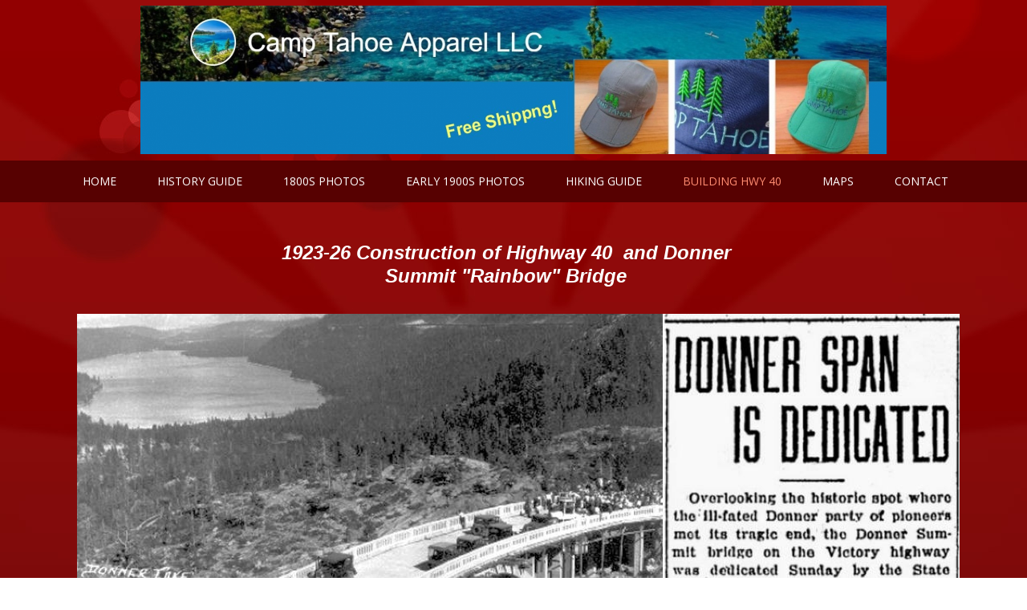

--- FILE ---
content_type: text/html; charset=utf-8
request_url: https://historicdonnertrail.org/Building-Hwy-40/
body_size: 6321
content:
<!DOCTYPE html>
<html lang="en">
<head>
	<meta http-equiv="content-type" content="text/html; charset=utf-8" />
	<title>Building Hwy 40</title>
	<base href="https://historicdonnertrail.org/" />
			<meta name="viewport" content="width=device-width, initial-scale=1" />
		<meta name="description" content="" />
	<meta name="keywords" content="" />
	<!-- Facebook Open Graph -->
	<meta property="og:title" content="Building Hwy 40" />
	<meta property="og:description" content="" />
	<meta property="og:image" content="" />
	<meta property="og:type" content="article" />
	<meta property="og:url" content="https://historicdonnertrail.org/Building-Hwy-40/" />
	<!-- Facebook Open Graph end -->
		
	<link href="css/bootstrap.min.css" rel="stylesheet" type="text/css" />
	<script src="js/jquery-1.11.3.min.js" type="text/javascript"></script>
	<script src="js/bootstrap.min.js" type="text/javascript"></script>
	<script src="js/main.js?v=20190120113454" type="text/javascript"></script>

	<link href="css/font-awesome/font-awesome.min.css?v=4.7.0" rel="stylesheet" type="text/css" />
	<link href="css/site.css?v=20190120113454" rel="stylesheet" type="text/css" />
	<link href="css/common.css?ts=1566942650" rel="stylesheet" type="text/css" />
	<link href="css/7.css?ts=1566942650" rel="stylesheet" type="text/css" />
	
	<script type="text/javascript">
	window.useTrailingSlashes = true;
</script>
	
	<link href="css/flag-icon-css/css/flag-icon.min.css" rel="stylesheet" type="text/css" />	
	<!--[if lt IE 9]>
	<script src="js/html5shiv.min.js"></script>
	<![endif]-->

	</head>


<body><div class="root"><div class="vbox wb_container" id="wb_header">
	
<div id="wb_cs_row_335_wrp" class="wb_cont_inner_rel"><div id="wb_cs_row_335" class="wb-cs-row"><div id="wb_cs_col_336" class="wb-cs-col"><div id="wb_element_instance190" class="wb_element wb_element_picture wb-cs-elem" title=""><a href="https://www.camptahoe.com" target="1"><img alt="gallery/final banner ad with free shipping" src="gallery_gen/2cf672e6421a9008876077d8b2b2cac5_1860x370_0x0_1860x380.jpg"></a></div></div><div class="wb-cs-clear"></div></div><div class="wb-cs-clear"></div></div></div>
<div class="vbox wb_container" id="wb_main">
	
<div id="wb_cs_row_337" class="wb-cs-row"><div id="wb_cs_col_338" class="wb-cs-col"><div id="wb_element_instance191" class="wb_element wb-menu wb-menu-mobile wb-cs-elem"><a class="btn btn-default btn-collapser"><span class="icon-bar"></span><span class="icon-bar"></span><span class="icon-bar"></span></a><ul class="hmenu"><li><a href="" target="_self">Home</a></li><li><a href="History-Guide/" target="_self">History Guide</a></li><li><a href="1800s-Photos/" target="_self">1800s Photos</a></li><li><a href="Early-1900s-Photos/" target="_self">Early 1900s Photos</a></li><li><a href="Hiking-Guide/" target="_blank">Hiking Guide</a></li><li class="active"><a href="Building-Hwy-40/" target="_self">Building Hwy 40</a></li><li><a href="Maps/" target="_self">Maps</a></li><li><a href="Contact/" target="_self">Contact</a></li></ul><div class="clearfix"></div></div></div><div class="wb-cs-clear"></div></div><div id="wb_cs_row_339" class="wb-cs-row"><div id="wb_cs_col_340" class="wb-cs-col"><div id="wb_element_instance193" class="wb_element wb_text_element wb-cs-elem" style=" line-height: normal;"><p class="wb-stl-custom3" style="text-align: center;"><em><strong>1923-26 Construction of Highway 40  and </strong></em><em><strong>Donner Summit "Rainbow" Bridge</strong></em></p></div></div><div class="wb-cs-clear"></div></div><div id="wb_cs_row_341" class="wb-cs-row"><div id="wb_cs_col_342" class="wb-cs-col"><div id="wb_cs_row_343" class="wb-cs-row"><div id="wb_cs_col_344" class="wb-cs-col"><div id="wb_element_instance197" class="wb_element wb_element_picture wb-cs-elem" title=""><img alt="gallery/donner bridge opening 1926" src="gallery_gen/e580a2776e68e860f30e43de1284b4cb_1368x808.jpg"></div></div><div class="wb-cs-clear"></div></div><div id="wb_cs_row_345" class="wb-cs-row"><div id="wb_cs_col_346" class="wb-cs-col"><div id="wb_element_instance206" class="wb_element wb_text_element wb-cs-elem" style=" line-height: normal;"><p class="wb-stl-custom2"><span style="color:rgba(255,255,255,1);">Opening day ceremony on Sunday, August 22, 1926. Notice the forms still supporting the concrete.</span></p><p><span style="color:rgba(255,255,255,1);"> </span></p><p><span style="color:rgba(255,255,255,1);">Below, another photo taken right before the ceremony. Notice the rail forms still attached to the left side entrance, and also the same forms laying down to the right of the storage container. Those rails on the left entrance are still there--they weren't replaced in 1995 like the rest of the bridge rails. The other rails were changed to have smaller openings--supposedly so very small kids couldn't fall through.</span></p><p><span style="color:rgba(255,255,255,1);"> </span></p><p><span style="color:rgba(255,255,255,1);">Below right, another photo from the ceremony. Notice the California flag and another flag on the other side. Notice the view bench is not completed and the approach fill is not quite full. And of course, no vista site, which was built 10 years later.</span></p><p> </p></div></div><div class="wb-cs-clear"></div></div></div><div id="wb_cs_col_347" class="wb-cs-col"><div id="wb_element_instance203" class="wb_element wb_element_picture wb-cs-elem" title=""><img alt="gallery/donner bridge aug 22, 1926" src="gallery_gen/d32848efee428420b0fa40e305ba10bf_694x1446.jpg"></div></div><div class="wb-cs-clear"></div></div><div id="wb_cs_row_348" class="wb-cs-row"><div id="wb_cs_col_349" class="wb-cs-col"><div id="wb_element_instance198" class="wb_element wb_element_picture wb-cs-elem" title=""><img alt="gallery/donnerconstruct4" src="gallery_gen/d0df2806715dcd95755d770528f682dc_1138x548.jpg"></div></div><div class="wb-cs-clear"></div></div><div id="wb_cs_row_350" class="wb-cs-row"><div id="wb_cs_col_351" class="wb-cs-col"><div id="wb_element_instance199" class="wb_element wb_element_picture wb-cs-elem" title=""><img alt="gallery/donnerconstruct3" src="gallery_gen/b940eaeb36c82d3db4ea8cec326bde5e_980x532_0x0_980x540.jpg"></div></div><div class="wb-cs-clear"></div></div><div id="wb_cs_row_352" class="wb-cs-row"><div id="wb_cs_col_353" class="wb-cs-col"><div id="wb_element_instance207" class="wb_element wb_text_element wb-cs-elem" style=" line-height: normal;"><p><span style="color:rgba(255,255,255,1);">Here are some interesting facts about the construction of the famous "rainbow" bridge, thanks to rare original state documents provided to me by Jack Duncan, author of "To Donner Pass From the Pacific."</span></p><p> </p><p><span style="color:rgba(255,255,255,1);">This bridge was the final segment of the new and re-aligned State Highway 37. It replaced the old Highway 37, which was also the Dutch Flat Donner Lake Wagon Road, built in 1864 by the railroad builders and taken over by the state in 1909. The state's plans for the new highway were completed in 1922...all those plans are labeled "Highway 37." No one knew of any "Highway 40" until a year after the bridge was completed, when the name of this new highway was changed to Highway 40, as part of the new interstate highway numbering system.</span></p><p> </p><p><span style="color:rgba(255,255,255,1);">The bridge was designed by the California Department of Engineering's Bridge Department group in Sacramento, led by Harlan D. Miller. He came from New York State's Bridge Department. His design included the descending curve, which was a first in bridges, and the view bench. He died the year this bridge was completed. Details continue below the next five photos.</span></p><p> </p></div></div><div class="wb-cs-clear"></div></div><div id="wb_cs_row_354" class="wb-cs-row"><div id="wb_cs_col_355" class="wb-cs-col"><div id="wb_element_instance201" class="wb_element wb_element_picture wb-cs-elem" title=""><img alt="gallery/concrete mixer and water tank donner bridge" src="gallery_gen/3c3b999fa06aa77442bafa9b7ecca6c9_1184x734.jpg"></div></div><div id="wb_cs_col_356" class="wb-cs-col"><div id="wb_element_instance209" class="wb_element wb_text_element wb-cs-elem" style=" line-height: normal;"><p><span style="color:rgba(255,255,255,1);">According to the old documents, the concrete mixer was set up on the westerly end of the bridge. Concrete was wheel-barrowed by hand down the slope</span></p><p> </p><p><span style="color:rgba(255,255,255,1);">Left, a portion of a newly found photo showing the storage shed and the mixer (just as described, set up on the westerly end) and a water tank above it. After the tank was somehow filled, water could flow by gravity to the mixer when needed.</span></p><p> </p><p><span style="color:rgba(255,255,255,1);">Below, the same mixer...</span></p></div></div><div class="wb-cs-clear"></div></div><div id="wb_cs_row_357" class="wb-cs-row"><div id="wb_cs_col_358" class="wb-cs-col"><div id="wb_element_instance204" class="wb_element wb_element_picture wb-cs-elem" title=""><img alt="gallery/jaeger1925" src="gallery_gen/b9328eab94759846343e6e3bfeff2129_452x446.jpg"></div></div><div class="wb-cs-clear"></div></div><div id="wb_cs_row_359" class="wb-cs-row"><div id="wb_cs_col_360" class="wb-cs-col"><div id="wb_element_instance202" class="wb_element wb_element_picture wb-cs-elem" title=""><img alt="gallery/bridgeunderconstructionsouthend2" src="gallery_gen/9c179e3f77a31c4bcb88595bc742bf97_1370x824.jpg"></div></div><div class="wb-cs-clear"></div></div><div id="wb_cs_row_361" class="wb-cs-row"><div id="wb_cs_col_362" class="wb-cs-col"><div id="wb_element_instance200" class="wb_element wb_element_picture wb-cs-elem" title=""><img alt="gallery/closeupoftopofbridge" src="gallery_gen/94000cf398edb0d946013e9df998fef2_1374x878.jpg"></div></div><div class="wb-cs-clear"></div></div><div id="wb_cs_row_363" class="wb-cs-row"><div id="wb_cs_col_364" class="wb-cs-col"><div id="wb_element_instance208" class="wb_element wb_text_element wb-cs-elem" style=" line-height: normal;"><p style="text-align: center;"><span style="color:rgba(255,255,255,1);">The cost of building the bridge in 1925-26: Hard to believe but it was only $37,500 </span></p><p style="text-align: center;"><span style="color:rgba(255,255,255,1);">(this included $8500 unplanned cost for the extra span and widening the approaches)</span></p><p style="text-align: center;"><span style="color:rgba(255,255,255,1);">Job was opened for bids on May 26, 1925</span></p><p style="text-align: center;"><span style="color:rgba(255,255,255,1);">Ten bids were received from $26,350 to $38,650.</span></p><p style="text-align: center;"><span style="color:rgba(255,255,255,1);">Job was awarded to C.C. Gildersleeve of Fresno on June 9, 1925.</span></p><p style="text-align: center;"><span style="color:rgba(255,255,255,1);">Contract executed on June 18, 1925.</span></p><p style="text-align: center;"><span style="color:rgba(255,255,255,1);">Excavation for the footings began on June 15, 1925 (didn't wait for the contract to be signed)</span></p><p style="text-align: center;"><span style="color:rgba(255,255,255,1);">Hand drills were first used, then a compressor and jackhammer.</span></p><p style="text-align: center;"><span style="color:rgba(255,255,255,1);">The first concrete was poured in the footings for the arch on July 11, 1925</span></p><p style="text-align: center;"><span style="color:rgba(255,255,255,1);">Work stopped on October 14, 1925 due to weather--66% complete.</span></p><p style="text-align: center;"><span style="color:rgba(255,255,255,1);">Work resumed on May 12, 1926.</span></p><p style="text-align: center;"><span style="color:rgba(255,255,255,1);">Dedicated and opened for traffic on August 22, 1926</span></p><p style="text-align: center;"><span style="color:rgba(255,255,255,1);">Final concrete was poured on September 7, 1926</span></p><p style="text-align: center;"><span style="color:rgba(255,255,255,1);">All contract items were completed on October 25, 1926</span></p><p style="text-align: center;"> </p><p style="text-align: center;"><span style="color:rgba(255,255,255,1);">An average of 12 men were employed--5 carpenters ($6-8 a day), 7 laborers ($4 a day).</span></p><p style="text-align: center;"><span style="color:rgba(255,255,255,1);">One resident engineer for both years.</span></p><p style="text-align: center;"><span style="color:rgba(255,255,255,1);">One resident inspector for 1926 only.</span></p><p style="text-align: center;"><span style="color:rgba(255,255,255,1);">Gildersleeve's profit was less than $1500.</span></p><p style="text-align: center;"> </p><p style="text-align: center;"> </p><p style="text-align: center;"><span style="color:rgba(255,255,255,1);">From the final report: "Difficult form work, due to unusual alignment, was responsible for some delay in the completion of the contract."</span></p><p style="text-align: center;"> </p><p style="text-align: center;"><span style="color:rgba(255,255,255,1);">The equipment used:</span></p><p style="text-align: center;"> </p><p style="text-align: center;"><span style="color:rgba(255,255,255,1);">5-ton truck</span></p><p style="text-align: center;"><span style="color:rgba(255,255,255,1);">1½-ton Reo truck</span></p><p style="text-align: center;"><span style="color:rgba(255,255,255,1);">1½-sack Jaeger concrete mixer (photo above)</span></p><p style="text-align: center;"><span style="color:rgba(255,255,255,1);">Power circular saw</span></p><p style="text-align: center;"><span style="color:rgba(255,255,255,1);">Power band saw</span></p><p style="text-align: center;"><span style="color:rgba(255,255,255,1);">Compressor and jackhammer</span></p><p style="text-align: center;"><span style="color:rgba(255,255,255,1);">Berg concrete finishing machine</span></p><p style="text-align: center;"><span style="color:rgba(255,255,255,1);">Wheel barrows</span></p><p> </p><p><span style="color:rgba(255,255,255,1);">Approaches to the bridge were filled with rock material from the "railroad waste dump 1/2 mile distant" (between the 1914 incline and the older incline). That "railroad waste" was actually the blasted chunks of rocks from the summit tunnel and carted out of the tunnel and tossed over the cliff in 1865-67. After laying there for 60 years, the rock material was loaded into a hopper at the dump and hauled to the new bridge in the 5-ton truck, using the old state highway/DFDLWR. So every time we drive over the bridge approaches, we're driving on rocks carted out of the summit tunnel 145 years ago.</span></p><p style="text-align: center;"> </p><p style="text-align: center;"><span style="color:rgba(255,255,255,1);">Other materials used were:</span></p><p style="text-align: center;"><span style="color:rgba(255,255,255,1);">Sand and gravel from American River Sand &amp; Gravel, Mayhew, Sacramento (not from Donner Lake as rumor had it)</span></p><p style="text-align: center;"><span style="color:rgba(255,255,255,1);">Cement from Santa Cruz (supplier not listed)</span></p><p style="text-align: center;"><span style="color:rgba(255,255,255,1);">Steel from E. L. Soule, San Francisco</span></p><p style="text-align: center;"><span style="color:rgba(255,255,255,1);">Lumber from Hobart Mills, California</span></p><p style="text-align: center;"><span style="color:rgba(255,255,255,1);">Shipments of materials were made to a railroad siding one mile from the bridge site and were hauled over the newly constructed road (the railroad siding is currently the Donner Ski Ranch overflow parking lot).</span></p><p style="text-align: center;"> </p><p style="text-align: center;"><span style="color:rgba(255,255,255,1);">Water was obtained from several small lakes in the vicinity of the site (ponds still there, but no mention of how the water got to the bridge site).</span></p><p style="text-align: center;"><span style="color:rgba(255,255,255,1);">The bridge doesn't go over any waterway...only a granite ravine. In fact, at one point, there was talk of just filling in the ravine instead of having a bridge.</span></p></div></div><div class="wb-cs-clear"></div></div><div id="wb_cs_row_365" class="wb-cs-row"><div id="wb_cs_col_366" class="wb-cs-col"><div id="wb_element_instance196" class="wb_element wb_element_picture wb-cs-elem" title=""><img alt="gallery/hwy 40 building with detour in old road" src="gallery_gen/651502afccaf1120921e0429d86bceca_1130x778.jpg"></div></div><div class="wb-cs-clear"></div></div><div id="wb_cs_row_367" class="wb-cs-row"><div id="wb_cs_col_368" class="wb-cs-col"><div id="wb_element_instance210" class="wb_element wb_text_element wb-cs-elem" style=" line-height: normal;"><p class="wb-stl-normal" style="text-align: center;"><span style="color:rgba(255,255,255,1);">Before the bridge and during the fill, above and closeup below. Notice the two cars on the old road (one in each direction)...that old road was soon shifted towards the camera since the supporting fill for new road was about to cover the old road.</span></p></div></div><div class="wb-cs-clear"></div></div><div id="wb_cs_row_369" class="wb-cs-row"><div id="wb_cs_col_370" class="wb-cs-col"><div id="wb_element_instance213" class="wb_element wb_text_element wb-cs-elem" style=" line-height: normal;"><p class="wb-stl-normal"> </p><p class="wb-stl-normal"> </p><p class="wb-stl-normal"> </p><p class="wb-stl-normal"> </p><p class="wb-stl-normal"> </p><p class="wb-stl-normal"> </p></div></div><div id="wb_cs_col_371" class="wb-cs-col"><div id="wb_cs_row_372" class="wb-cs-row"><div id="wb_cs_col_373" class="wb-cs-col"><div id="wb_element_instance194" class="wb_element wb_element_picture wb-cs-elem" title=""><img alt="gallery/hwy 40 building closeup" src="gallery_gen/e30de77c719f323ba221bcfd0bcd8e58_1144x638.jpg"></div></div><div class="wb-cs-clear"></div></div><div id="wb_cs_row_374" class="wb-cs-row"><div id="wb_cs_col_375" class="wb-cs-col"><div id="wb_element_instance195" class="wb_element wb_element_picture wb-cs-elem" title=""><img alt="gallery/road shift to new highway 40a" src="gallery_gen/64ac80618b0f49ea1a284250ac293bbf_1316x624.jpg"></div></div><div class="wb-cs-clear"></div></div><div id="wb_cs_row_376" class="wb-cs-row"><div id="wb_cs_col_377" class="wb-cs-col"><div id="wb_element_instance211" class="wb_element wb_text_element wb-cs-elem" style=" line-height: normal;"><p class="wb-stl-normal" style="text-align: center;"><span style="color:rgba(255,255,255,1);">Above, only a part of the new road is open, but not the bridge at left. </span></p><p class="wb-stl-normal" style="text-align: center;"><span style="color:rgba(255,255,255,1);">Cars are transitioning onto the new portion from the old road (right corner). Actually, this part of the old road had recently been shifted about 50 feet to the west...the original is buried under the support fill.</span></p><p class="wb-stl-normal" style="text-align: center;"> </p><p class="wb-stl-normal" style="text-align: center;"><strong><font color="#ffffff">The actual plans for this section of Highway 40 (then called Highway 37) will be posted here soon.</font></strong></p><p class="wb-stl-normal" style="text-align: center;"> </p><p class="wb-stl-normal" style="text-align: center;"><font color="#ffffff">Below, 1928 Auburn Blvd in Citrus Heights at Greenback Lane.</font></p></div></div><div class="wb-cs-clear"></div></div><div id="wb_cs_row_378" class="wb-cs-row"><div id="wb_cs_col_379" class="wb-cs-col"><div id="wb_element_instance205" class="wb_element wb_element_picture wb-cs-elem" title=""><img alt="gallery/auburn blvd &amp; greenback lane 1927" src="gallery_gen/9aef3574501e3d67586b3d56b7d52d60_1368x786.jpg"></div></div><div class="wb-cs-clear"></div></div><div id="wb_cs_row_380" class="wb-cs-row"><div id="wb_cs_col_381" class="wb-cs-col"><div id="wb_element_instance212" class="wb_element wb_element_picture wb-cs-elem" title=""><img alt="gallery/auburn blvd &amp; desimone" src="gallery_gen/4da155dc380c9a52b36d3d8dde5c44f7_1368x764.jpg"></div></div><div class="wb-cs-clear"></div></div></div><div class="wb-cs-clear"></div></div><div id="wb_element_instance214" class="wb_element" style="width: 100%;">
						<script type="text/javascript">
				$(function() {
					$("#wb_element_instance214").hide();
				});
			</script>
						</div></div>
<div class="vbox wb_container" id="wb_footer" style="height: 112px;">
	
<div id="wb_cs_row_382_wrp" class="wb_cont_inner_rel"><div id="wb_cs_row_382" class="wb-cs-row"><div id="wb_cs_col_383" class="wb-cs-col"><div id="wb_element_instance192" class="wb_element wb_text_element wb-cs-elem" style=" line-height: normal;"><p class="wb-stl-footer" style="text-align: center;">Website, including enhanced, repaired, and/or colorized old public domain photos © 2005 - 2019 Rick Martel</p></div></div><div class="wb-cs-clear"></div></div><div class="wb-cs-clear"></div></div><div id="wb_element_instance215" class="wb_element" style="text-align: center; width: 100%;"><div class="wb_footer"></div><script type="text/javascript">
			$(function() {
				var footer = $(".wb_footer");
				var html = (footer.html() + "").replace(/^\s+|\s+$/g, "");
				if (!html) {
					footer.parent().remove();
					footer = $("#wb_footer, #wb_footer .wb_cont_inner");
					footer.css({height: ""});
				}
			});
			</script></div></div><div class="wb_sbg"></div></div></body>
</html>


--- FILE ---
content_type: text/css
request_url: https://historicdonnertrail.org/css/common.css?ts=1566942650
body_size: 1915
content:
@import url("https://fonts.googleapis.com/css?family=Exo 2:100,100i,200,200i,300,300i,400,400i,500,500i,600,600i,700,700i,800,800i,900,900i&subset=cyrillic,latin,latin-ext");
@import url("https://fonts.googleapis.com/css?family=Open Sans:300,300i,400,400i,600,600i,700,700i,800,800i&subset=cyrillic,cyrillic-ext,greek,greek-ext,latin,latin-ext,vietnamese");
@import url("https://fonts.googleapis.com/css?family=Open Sans Condensed:300,300i,700&subset=cyrillic,cyrillic-ext,greek,greek-ext,latin,latin-ext,vietnamese");
@import url("https://fonts.googleapis.com/css?family=PT Sans:400,400i,700,700i&subset=cyrillic,cyrillic-ext,latin,latin-ext");
@import url("https://fonts.googleapis.com/css?family=PT Sans Caption:400,700&subset=cyrillic,cyrillic-ext,latin,latin-ext");
@import url("https://fonts.googleapis.com/css?family=PT Sans Narrow:400,700&subset=cyrillic,cyrillic-ext,latin,latin-ext");
@import url("https://fonts.googleapis.com/css?family=Roboto:100,100i,300,300i,400,400i,500,500i,700,700i,900,900i&subset=cyrillic,cyrillic-ext,greek,greek-ext,latin,latin-ext,vietnamese");
@import url("https://fonts.googleapis.com/css?family=Roboto Condensed:300,300i,400,400i,700,700i&subset=cyrillic,cyrillic-ext,greek,greek-ext,latin,latin-ext,vietnamese");
@import url("https://fonts.googleapis.com/css?family=Roboto Slab:100,300,400,700&subset=cyrillic,cyrillic-ext,greek,greek-ext,latin,latin-ext,vietnamese");

.wb-stl-pagetitle { font-size: 24px; font-style: normal bold ; font: normal bold 24px 'Exo 2',Arial,sans-serif; color: #ffffff; text-decoration: none; text-align: left; line-height: 28px; margin: 0px 0px 0px 0px; padding: 0px 0px 0px 0px; text-transform: none; }
.wb-stl-pagetitle a { font-size: 24px; font-style: normal; font: normal bold 24px 'Exo 2',Arial,sans-serif; color: #000000; text-decoration: none; text-align: left; line-height: 28px; font-weight: normal; }
.wb-stl-pagetitle a:hover { font-size: 24px; font-style: normal; font: normal bold 24px 'Exo 2',Arial,sans-serif; color: #000000; text-decoration: none; text-align: left; line-height: 28px; font-weight: normal; }
.wb-stl-subtitle { font-size: 11px; font-style: normal normal ; font: normal normal 11px Georgia,serif; color: #000000; text-decoration: none; text-align: left; line-height: 13px; margin: 0px 0px 0px 0px; padding: 0px 0px 0px 0px; text-transform: none; }
.wb-stl-subtitle a { font-size: 11px; font-style: normal; font: normal normal 11px Georgia,serif; color: #000000; text-decoration: none; text-align: left; line-height: 13px; font-weight: normal; }
.wb-stl-subtitle a:hover { font-size: 11px; font-style: normal; font: normal normal 11px Georgia,serif; color: #000000; text-decoration: none; text-align: left; line-height: 13px; font-weight: normal; }
.wb-stl-heading1 { font-size: 18px; font-style: normal normal ; font: normal normal 18px 'Open Sans',Arial,sans-serif; color: #ffffff; text-decoration: none; text-align: left; line-height: 21px; margin: 0px 0px 0px 0px; padding: 0px 0px 0px 0px; text-transform: capitalize; }
.wb-stl-heading1 a { font-size: 18px; font-style: normal; font: normal normal 18px 'Open Sans',Arial,sans-serif; color: #000000; text-decoration: none; text-align: left; line-height: 21px; font-weight: normal; }
.wb-stl-heading1 a:hover { font-size: 18px; font-style: normal; font: normal normal 18px 'Open Sans',Arial,sans-serif; color: #000000; text-decoration: none; text-align: left; line-height: 21px; font-weight: normal; }
.wb-stl-heading2 { font-size: 24px; font-style: normal normal ; font: normal normal 24px 'Open Sans',Arial,sans-serif; color: #520b0b; text-decoration: none; text-align: left; line-height: 28px; margin: 0px 0px 0px 0px; padding: 0px 0px 0px 0px; text-transform: capitalize; }
.wb-stl-heading2 a { font-size: 24px; font-style: normal; font: normal normal 24px 'Open Sans',Arial,sans-serif; color: #000000; text-decoration: none; text-align: left; line-height: 28px; font-weight: normal; }
.wb-stl-heading2 a:hover { font-size: 24px; font-style: normal; font: normal normal 24px 'Open Sans',Arial,sans-serif; color: #000000; text-decoration: none; text-align: left; line-height: 28px; font-weight: normal; }
.wb-stl-heading3 { font-size: 10px; font-style: normal normal ; font: normal normal 10px 'Open Sans',Arial,sans-serif; color: #000000; text-decoration: none; text-align: left; line-height: 11px; margin: 0px 0px 0px 0px; padding: 0px 0px 0px 0px; text-transform: capitalize; }
.wb-stl-heading3 a { font-size: 10px; font-style: normal; font: normal normal 10px 'Open Sans',Arial,sans-serif; color: #000000; text-decoration: none; text-align: left; line-height: 11px; font-weight: normal; }
.wb-stl-heading3 a:hover { font-size: 10px; font-style: normal; font: normal normal 10px 'Open Sans',Arial,sans-serif; color: #000000; text-decoration: none; text-align: left; line-height: 11px; font-weight: normal; }
.wb-stl-normal { font-size: 13px; font-style: normal normal ; font: normal normal 13px Arial,Helvetica,sans-serif; color: #665343; text-decoration: none; text-align: left; line-height: 22px; margin: 0px 0px 0px 0px; padding: 0px 0px 0px 0px; text-transform: none; }
.wb-stl-normal a { font-size: 13px; font-style: normal; font: normal normal 13px Arial,Helvetica,sans-serif; color: #520b0b; text-decoration: underline; text-align: left; line-height: 22px; font-weight: bold; }
.wb-stl-normal a:hover { font-size: 13px; font-style: normal; font: normal normal 13px Arial,Helvetica,sans-serif; color: #520b0b; text-decoration: none; text-align: left; line-height: 22px; font-weight: bold; }
.wb-stl-highlight { font-size: 27px; font-style: normal bold ; font: normal bold 27px 'Open Sans',Arial,sans-serif; color: #ffffff; text-decoration: none; text-align: left; line-height: 31px; margin: 0px 0px 0px 0px; padding: 0px 0px 0px 0px; text-transform: capitalize; }
.wb-stl-highlight a { font-size: 27px; font-style: normal; font: normal bold 27px 'Open Sans',Arial,sans-serif; color: #000000; text-decoration: none; text-align: left; line-height: 31px; font-weight: normal; }
.wb-stl-highlight a:hover { font-size: 27px; font-style: normal; font: normal bold 27px 'Open Sans',Arial,sans-serif; color: #000000; text-decoration: none; text-align: left; line-height: 31px; font-weight: normal; }
.wb-stl-special { font-size: 9px; font-style: normal normal ; font: normal normal 9px Times New Roman,Times,serif; color: #ffffff; text-decoration: none; text-align: center; line-height: 10px; margin: 0px 0px 0px 0px; padding: 0px 0px 0px 0px; text-transform: capitalize; }
.wb-stl-special a { font-size: 9px; font-style: normal; font: normal normal 9px Times New Roman,Times,serif; color: #000000; text-decoration: none; text-align: center; line-height: 10px; font-weight: normal; }
.wb-stl-special a:hover { font-size: 9px; font-style: normal; font: normal normal 9px Times New Roman,Times,serif; color: #000000; text-decoration: none; text-align: center; line-height: 10px; font-weight: normal; }
.wb-stl-footer { font-size: 8px; font-style: normal normal ; font: normal normal 8px Arial,Helvetica,sans-serif; color: #ffffff; text-decoration: none; text-align: left; line-height: 8px; margin: 0px 0px 0px 0px; padding: 0px 0px 0px 0px; }
.wb-stl-footer a { font-size: 8px; font-style: normal; font: normal normal 8px Arial,Helvetica,sans-serif; color: #ffe7c9; text-decoration: underline; text-align: left; line-height: 8px; font-weight: bold; }
.wb-stl-footer a:hover { font-size: 8px; font-style: normal; font: normal normal 8px Arial,Helvetica,sans-serif; color: #ffe7c9; text-decoration: none; text-align: left; line-height: 8px; font-weight: normal; }
.wb-stl-custom1 { font-size: 8px; font-style: normal normal ; font: normal normal 8px 'Exo 2',Arial,sans-serif; color: #000000; text-decoration: none; text-align: left; line-height: 8px; margin: 0px 0px 0px 0px; padding: 0px 0px 0px 0px; text-transform: none; }
.wb-stl-custom1 a { font-size: 8px; font-style: normal; font: normal normal 8px 'Exo 2',Arial,sans-serif; color: #ffffff; text-decoration: none; text-align: left; line-height: 8px; font-weight: normal; }
.wb-stl-custom1 a:hover { font-size: 8px; font-style: normal; font: normal normal 8px 'Exo 2',Arial,sans-serif; color: #ffffff; text-decoration: none; text-align: left; line-height: 8px; font-weight: normal; }
.wb-stl-custom2 { font-size: 10px; font-style: normal normal ; font: normal normal 10px 'Exo 2',Arial,sans-serif; color: #000000; text-decoration: none; text-align: left; line-height: 11px; margin: 0px 0px 0px 0px; padding: 0px 0px 0px 0px; text-transform: none; }
.wb-stl-custom2 a { font-size: 10px; font-style: normal; font: normal normal 10px 'Exo 2',Arial,sans-serif; color: #ffffff; text-decoration: none; text-align: left; line-height: 11px; font-weight: normal; }
.wb-stl-custom2 a:hover { font-size: 10px; font-style: normal; font: normal normal 10px 'Exo 2',Arial,sans-serif; color: #ffffff; text-decoration: none; text-align: left; line-height: 11px; font-weight: normal; }
.wb-stl-custom3 { font-size: 12px; font-style: normal normal ; font: normal normal 12px Arial,Helvetica,sans-serif; color: #ffffff; text-decoration: none; text-align: left; line-height: 14px; margin: 0px 0px 0px 0px; padding: 0px 0px 0px 0px; text-transform: none; }
.wb-stl-custom3 a { font-size: 12px; font-style: normal; font: normal normal 12px Arial,Helvetica,sans-serif; color: #ffffff; text-decoration: none; text-align: left; line-height: 14px; font-weight: normal; }
.wb-stl-custom3 a:hover { font-size: 12px; font-style: normal; font: normal normal 12px Arial,Helvetica,sans-serif; color: #ffffff; text-decoration: none; text-align: left; line-height: 14px; font-weight: normal; }
.wb-stl-list1 { font-size: 8px; font-style: normal normal ; font: normal normal 8px 'Exo 2',Arial,sans-serif; color: #000000; text-decoration: none; text-align: left; line-height: 8px; margin: 0px 0px 0px 0px; padding: 0px 0px 0px 0px; text-transform: none; }
.wb-stl-list1 a { font-size: 8px; font-style: normal; font: normal normal 8px 'Exo 2',Arial,sans-serif; color: #ffffff; text-decoration: none; text-align: left; line-height: 8px; font-weight: normal; }
.wb-stl-list1 a:hover { font-size: 8px; font-style: normal; font: normal normal 8px 'Exo 2',Arial,sans-serif; color: #ffffff; text-decoration: none; text-align: left; line-height: 8px; font-weight: normal; }
ul.wb-stl-list1 { list-style: none; }
ul.wb-stl-list1 li { font-size: 8px; font-style: normal normal ; font: normal normal 8px 'Exo 2',Arial,sans-serif; color: #000000; text-decoration: none; text-align: left; line-height: 8px; }
ul.wb-stl-list1 li > * { display: inline-block; vertical-align: middle; }
ul.wb-stl-list1 li:before { content: "\2022"; font-size: 8px; font-family: ; display: inline-block; vertical-align: middle; background-image: url(''); background-repeat: no-repeat; background-size: contain; background-position: center center; width: 8px; height: 8px; margin-right: 0px; }
.wb-stl-list2 { font-size: 10px; font-style: normal normal ; font: normal normal 10px 'Exo 2',Arial,sans-serif; color: #777777; text-decoration: none; text-align: left; line-height: 11px; margin: 0px 0px 0px 0px; padding: 0px 0px 0px 0px; text-transform: none; }
.wb-stl-list2 a { font-size: 10px; font-style: normal; font: normal normal 10px 'Exo 2',Arial,sans-serif; color: #ffffff; text-decoration: none; text-align: left; line-height: 11px; font-weight: normal; }
.wb-stl-list2 a:hover { font-size: 10px; font-style: normal; font: normal normal 10px 'Exo 2',Arial,sans-serif; color: #ffffff; text-decoration: none; text-align: left; line-height: 11px; font-weight: normal; }
ul.wb-stl-list2 { list-style: none; }
ul.wb-stl-list2 li { font-size: 10px; font-style: normal normal ; font: normal normal 10px 'Exo 2',Arial,sans-serif; color: #777777; text-decoration: none; text-align: left; line-height: 11px; }
ul.wb-stl-list2 li > * { display: inline-block; vertical-align: middle; }
ul.wb-stl-list2 li:before { content: "\2022"; font-size: 10px; font-family: ; display: inline-block; vertical-align: middle; background-image: url(''); background-repeat: no-repeat; background-size: contain; background-position: center center; width: 10px; height: 11px; margin-right: 0px; }
.wb-stl-list3 { font-size: 8px; font-style: normal normal ; font: normal normal 8px 'Exo 2',Arial,sans-serif; color: #ffffff; text-decoration: none; text-align: left; line-height: 14px; margin: 0px 0px 0px 0px; padding: 0px 0px 0px 0px; text-transform: none; }
.wb-stl-list3 a { font-size: 8px; font-style: normal; font: normal normal 8px 'Exo 2',Arial,sans-serif; color: #ffffff; text-decoration: none; text-align: left; line-height: 14px; font-weight: normal; }
.wb-stl-list3 a:hover { font-size: 8px; font-style: normal; font: normal normal 8px 'Exo 2',Arial,sans-serif; color: #ffffff; text-decoration: none; text-align: left; line-height: 14px; font-weight: normal; }
ul.wb-stl-list3 { list-style: none; }
ul.wb-stl-list3 li { font-size: 8px; font-style: normal normal ; font: normal normal 8px 'Exo 2',Arial,sans-serif; color: #ffffff; text-decoration: none; text-align: left; line-height: 14px; }
ul.wb-stl-list3 li > * { display: inline-block; vertical-align: middle; }
ul.wb-stl-list3 li:before { content: "\2022"; font-size: 8px; font-family: ; display: inline-block; vertical-align: middle; background-image: url(''); background-repeat: no-repeat; background-size: contain; background-position: center center; width: 8px; height: 14px; margin-right: 0px; }
.root > #wb_bgs_cont { padding-left: 0!important; padding-right: 0!important; }
html { position: relative; }


@media (min-width: 768px) {
	.wb-stl-pagetitle { font-size: 32px; font-style: normal bold ; font: normal bold 32px 'Exo 2',Arial,sans-serif; color: #ffffff; text-decoration: none; text-align: left; line-height: 37px; margin: 0px 0px 0px 0px; padding: 0px 0px 0px 0px; text-transform: none; }
	.wb-stl-pagetitle a { font-size: 32px; font-style: normal; font: normal bold 32px 'Exo 2',Arial,sans-serif; color: #000000; text-decoration: none; text-align: left; line-height: 37px; font-weight: normal; }
	.wb-stl-pagetitle a:hover { font-size: 32px; font-style: normal; font: normal bold 32px 'Exo 2',Arial,sans-serif; color: #000000; text-decoration: none; text-align: left; line-height: 37px; font-weight: normal; }
	.wb-stl-subtitle { font-size: 14px; font-style: normal normal ; font: normal normal 14px Georgia,serif; color: #000000; text-decoration: none; text-align: left; line-height: 17px; margin: 0px 0px 0px 0px; padding: 0px 0px 0px 0px; text-transform: none; }
	.wb-stl-subtitle a { font-size: 14px; font-style: normal; font: normal normal 14px Georgia,serif; color: #000000; text-decoration: none; text-align: left; line-height: 17px; font-weight: normal; }
	.wb-stl-subtitle a:hover { font-size: 14px; font-style: normal; font: normal normal 14px Georgia,serif; color: #000000; text-decoration: none; text-align: left; line-height: 17px; font-weight: normal; }
	.wb-stl-heading1 { font-size: 24px; font-style: normal normal ; font: normal normal 24px 'Open Sans',Arial,sans-serif; color: #ffffff; text-decoration: none; text-align: left; line-height: 28px; margin: 0px 0px 0px 0px; padding: 0px 0px 0px 0px; text-transform: capitalize; }
	.wb-stl-heading1 a { font-size: 24px; font-style: normal; font: normal normal 24px 'Open Sans',Arial,sans-serif; color: #000000; text-decoration: none; text-align: left; line-height: 28px; font-weight: normal; }
	.wb-stl-heading1 a:hover { font-size: 24px; font-style: normal; font: normal normal 24px 'Open Sans',Arial,sans-serif; color: #000000; text-decoration: none; text-align: left; line-height: 28px; font-weight: normal; }
	.wb-stl-heading2 { font-size: 24px; font-style: normal normal ; font: normal normal 24px 'Open Sans',Arial,sans-serif; color: #520b0b; text-decoration: none; text-align: left; line-height: 28px; margin: 0px 0px 0px 0px; padding: 0px 0px 0px 0px; text-transform: capitalize; }
	.wb-stl-heading2 a { font-size: 24px; font-style: normal; font: normal normal 24px 'Open Sans',Arial,sans-serif; color: #000000; text-decoration: none; text-align: left; line-height: 28px; font-weight: normal; }
	.wb-stl-heading2 a:hover { font-size: 24px; font-style: normal; font: normal normal 24px 'Open Sans',Arial,sans-serif; color: #000000; text-decoration: none; text-align: left; line-height: 28px; font-weight: normal; }
	.wb-stl-heading3 { font-size: 13px; font-style: normal normal ; font: normal normal 13px 'Open Sans',Arial,sans-serif; color: #000000; text-decoration: none; text-align: left; line-height: 14px; margin: 0px 0px 0px 0px; padding: 0px 0px 0px 0px; text-transform: capitalize; }
	.wb-stl-heading3 a { font-size: 13px; font-style: normal; font: normal normal 13px 'Open Sans',Arial,sans-serif; color: #000000; text-decoration: none; text-align: left; line-height: 14px; font-weight: normal; }
	.wb-stl-heading3 a:hover { font-size: 13px; font-style: normal; font: normal normal 13px 'Open Sans',Arial,sans-serif; color: #000000; text-decoration: none; text-align: left; line-height: 14px; font-weight: normal; }
	.wb-stl-normal { font-size: 13px; font-style: normal normal ; font: normal normal 13px Arial,Helvetica,sans-serif; color: #665343; text-decoration: none; text-align: left; line-height: 22px; margin: 0px 0px 0px 0px; padding: 0px 0px 0px 0px; text-transform: none; }
	.wb-stl-normal a { font-size: 13px; font-style: normal; font: normal normal 13px Arial,Helvetica,sans-serif; color: #520b0b; text-decoration: underline; text-align: left; line-height: 22px; font-weight: bold; }
	.wb-stl-normal a:hover { font-size: 13px; font-style: normal; font: normal normal 13px Arial,Helvetica,sans-serif; color: #520b0b; text-decoration: none; text-align: left; line-height: 22px; font-weight: bold; }
	.wb-stl-highlight { font-size: 36px; font-style: normal bold ; font: normal bold 36px 'Open Sans',Arial,sans-serif; color: #ffffff; text-decoration: none; text-align: left; line-height: 42px; margin: 0px 0px 0px 0px; padding: 0px 0px 0px 0px; text-transform: capitalize; }
	.wb-stl-highlight a { font-size: 36px; font-style: normal; font: normal bold 36px 'Open Sans',Arial,sans-serif; color: #000000; text-decoration: none; text-align: left; line-height: 42px; font-weight: normal; }
	.wb-stl-highlight a:hover { font-size: 36px; font-style: normal; font: normal bold 36px 'Open Sans',Arial,sans-serif; color: #000000; text-decoration: none; text-align: left; line-height: 42px; font-weight: normal; }
	.wb-stl-special { font-size: 12px; font-style: normal normal ; font: normal normal 12px Times New Roman,Times,serif; color: #ffffff; text-decoration: none; text-align: center; line-height: 14px; margin: 0px 0px 0px 0px; padding: 0px 0px 0px 0px; text-transform: capitalize; }
	.wb-stl-special a { font-size: 12px; font-style: normal; font: normal normal 12px Times New Roman,Times,serif; color: #000000; text-decoration: none; text-align: center; line-height: 14px; font-weight: normal; }
	.wb-stl-special a:hover { font-size: 12px; font-style: normal; font: normal normal 12px Times New Roman,Times,serif; color: #000000; text-decoration: none; text-align: center; line-height: 14px; font-weight: normal; }
	.wb-stl-footer { font-size: 10px; font-style: normal normal ; font: normal normal 10px Arial,Helvetica,sans-serif; color: #ffffff; text-decoration: none; text-align: left; line-height: 11px; margin: 0px 0px 0px 0px; padding: 0px 0px 0px 0px; }
	.wb-stl-footer a { font-size: 10px; font-style: normal; font: normal normal 10px Arial,Helvetica,sans-serif; color: #ffe7c9; text-decoration: underline; text-align: left; line-height: 11px; font-weight: bold; }
	.wb-stl-footer a:hover { font-size: 10px; font-style: normal; font: normal normal 10px Arial,Helvetica,sans-serif; color: #ffe7c9; text-decoration: none; text-align: left; line-height: 11px; font-weight: normal; }
	.wb-stl-custom1 { font-size: 10px; font-style: normal normal ; font: normal normal 10px 'Exo 2',Arial,sans-serif; color: #000000; text-decoration: none; text-align: left; line-height: 11px; margin: 0px 0px 0px 0px; padding: 0px 0px 0px 0px; text-transform: none; }
	.wb-stl-custom1 a { font-size: 10px; font-style: normal; font: normal normal 10px 'Exo 2',Arial,sans-serif; color: #ffffff; text-decoration: none; text-align: left; line-height: 11px; font-weight: normal; }
	.wb-stl-custom1 a:hover { font-size: 10px; font-style: normal; font: normal normal 10px 'Exo 2',Arial,sans-serif; color: #ffffff; text-decoration: none; text-align: left; line-height: 11px; font-weight: normal; }
	.wb-stl-custom2 { font-size: 13px; font-style: normal normal ; font: normal normal 13px 'Exo 2',Arial,sans-serif; color: #000000; text-decoration: none; text-align: left; line-height: 14px; margin: 0px 0px 0px 0px; padding: 0px 0px 0px 0px; text-transform: none; }
	.wb-stl-custom2 a { font-size: 13px; font-style: normal; font: normal normal 13px 'Exo 2',Arial,sans-serif; color: #ffffff; text-decoration: none; text-align: left; line-height: 14px; font-weight: normal; }
	.wb-stl-custom2 a:hover { font-size: 13px; font-style: normal; font: normal normal 13px 'Exo 2',Arial,sans-serif; color: #ffffff; text-decoration: none; text-align: left; line-height: 14px; font-weight: normal; }
	.wb-stl-custom3 { font-size: 16px; font-style: normal normal ; font: normal normal 16px Arial,Helvetica,sans-serif; color: #ffffff; text-decoration: none; text-align: left; line-height: 19px; margin: 0px 0px 0px 0px; padding: 0px 0px 0px 0px; text-transform: none; }
	.wb-stl-custom3 a { font-size: 16px; font-style: normal; font: normal normal 16px Arial,Helvetica,sans-serif; color: #ffffff; text-decoration: none; text-align: left; line-height: 19px; font-weight: normal; }
	.wb-stl-custom3 a:hover { font-size: 16px; font-style: normal; font: normal normal 16px Arial,Helvetica,sans-serif; color: #ffffff; text-decoration: none; text-align: left; line-height: 19px; font-weight: normal; }
	.wb-stl-list1 { font-size: 10px; font-style: normal normal ; font: normal normal 10px 'Exo 2',Arial,sans-serif; color: #000000; text-decoration: none; text-align: left; line-height: 11px; margin: 0px 0px 0px 0px; padding: 0px 0px 0px 0px; text-transform: none; }
	.wb-stl-list1 a { font-size: 10px; font-style: normal; font: normal normal 10px 'Exo 2',Arial,sans-serif; color: #ffffff; text-decoration: none; text-align: left; line-height: 11px; font-weight: normal; }
	.wb-stl-list1 a:hover { font-size: 10px; font-style: normal; font: normal normal 10px 'Exo 2',Arial,sans-serif; color: #ffffff; text-decoration: none; text-align: left; line-height: 11px; font-weight: normal; }
	ul.wb-stl-list1 { list-style: none; }
	ul.wb-stl-list1 li { font-size: 10px; font-style: normal normal ; font: normal normal 10px 'Exo 2',Arial,sans-serif; color: #000000; text-decoration: none; text-align: left; line-height: 11px; }
	ul.wb-stl-list1 li > * { display: inline-block; vertical-align: middle; }
	ul.wb-stl-list1 li:before { content: "\2022"; font-size: 10px; font-family: ; display: inline-block; vertical-align: middle; background-image: url(''); background-repeat: no-repeat; background-size: contain; background-position: center center; width: 10px; height: 11px; margin-right: 0px; }
	.wb-stl-list2 { font-size: 13px; font-style: normal normal ; font: normal normal 13px 'Exo 2',Arial,sans-serif; color: #777777; text-decoration: none; text-align: left; line-height: 14px; margin: 0px 0px 0px 0px; padding: 0px 0px 0px 0px; text-transform: none; }
	.wb-stl-list2 a { font-size: 13px; font-style: normal; font: normal normal 13px 'Exo 2',Arial,sans-serif; color: #ffffff; text-decoration: none; text-align: left; line-height: 14px; font-weight: normal; }
	.wb-stl-list2 a:hover { font-size: 13px; font-style: normal; font: normal normal 13px 'Exo 2',Arial,sans-serif; color: #ffffff; text-decoration: none; text-align: left; line-height: 14px; font-weight: normal; }
	ul.wb-stl-list2 { list-style: none; }
	ul.wb-stl-list2 li { font-size: 13px; font-style: normal normal ; font: normal normal 13px 'Exo 2',Arial,sans-serif; color: #777777; text-decoration: none; text-align: left; line-height: 14px; }
	ul.wb-stl-list2 li > * { display: inline-block; vertical-align: middle; }
	ul.wb-stl-list2 li:before { content: "\2022"; font-size: 13px; font-family: ; display: inline-block; vertical-align: middle; background-image: url(''); background-repeat: no-repeat; background-size: contain; background-position: center center; width: 13px; height: 14px; margin-right: 0px; }
	.wb-stl-list3 { font-size: 8px; font-style: normal normal ; font: normal normal 8px 'Exo 2',Arial,sans-serif; color: #ffffff; text-decoration: none; text-align: left; line-height: 19px; margin: 0px 0px 0px 0px; padding: 0px 0px 0px 0px; text-transform: none; }
	.wb-stl-list3 a { font-size: 8px; font-style: normal; font: normal normal 8px 'Exo 2',Arial,sans-serif; color: #ffffff; text-decoration: none; text-align: left; line-height: 19px; font-weight: normal; }
	.wb-stl-list3 a:hover { font-size: 8px; font-style: normal; font: normal normal 8px 'Exo 2',Arial,sans-serif; color: #ffffff; text-decoration: none; text-align: left; line-height: 19px; font-weight: normal; }
	ul.wb-stl-list3 { list-style: none; }
	ul.wb-stl-list3 li { font-size: 8px; font-style: normal normal ; font: normal normal 8px 'Exo 2',Arial,sans-serif; color: #ffffff; text-decoration: none; text-align: left; line-height: 19px; }
	ul.wb-stl-list3 li > * { display: inline-block; vertical-align: middle; }
	ul.wb-stl-list3 li:before { content: "\2022"; font-size: 8px; font-family: ; display: inline-block; vertical-align: middle; background-image: url(''); background-repeat: no-repeat; background-size: contain; background-position: center center; width: 8px; height: 19px; margin-right: 0px; }
}

@media (min-width: 992px) {
	.wb-stl-pagetitle { font-size: 40px; font-style: normal bold ; font: normal bold 40px 'Exo 2',Arial,sans-serif; color: #ffffff; text-decoration: none; text-align: left; line-height: 46px; margin: 0px 0px 0px 0px; padding: 0px 0px 0px 0px; text-transform: none; }
	.wb-stl-pagetitle a { font-size: 40px; font-style: normal; font: normal bold 40px 'Exo 2',Arial,sans-serif; color: #000000; text-decoration: none; text-align: left; line-height: 46px; font-weight: normal; }
	.wb-stl-pagetitle a:hover { font-size: 40px; font-style: normal; font: normal bold 40px 'Exo 2',Arial,sans-serif; color: #000000; text-decoration: none; text-align: left; line-height: 46px; font-weight: normal; }
	.wb-stl-subtitle { font-size: 18px; font-style: normal normal ; font: normal normal 18px Georgia,serif; color: #000000; text-decoration: none; text-align: left; line-height: 21px; margin: 0px 0px 0px 0px; padding: 0px 0px 0px 0px; text-transform: none; }
	.wb-stl-subtitle a { font-size: 18px; font-style: normal; font: normal normal 18px Georgia,serif; color: #000000; text-decoration: none; text-align: left; line-height: 21px; font-weight: normal; }
	.wb-stl-subtitle a:hover { font-size: 18px; font-style: normal; font: normal normal 18px Georgia,serif; color: #000000; text-decoration: none; text-align: left; line-height: 21px; font-weight: normal; }
	.wb-stl-heading1 { font-size: 30px; font-style: normal normal ; font: normal normal 30px 'Open Sans',Arial,sans-serif; color: #ffffff; text-decoration: none; text-align: left; line-height: 35px; margin: 0px 0px 0px 0px; padding: 0px 0px 0px 0px; text-transform: capitalize; }
	.wb-stl-heading1 a { font-size: 30px; font-style: normal; font: normal normal 30px 'Open Sans',Arial,sans-serif; color: #000000; text-decoration: none; text-align: left; line-height: 35px; font-weight: normal; }
	.wb-stl-heading1 a:hover { font-size: 30px; font-style: normal; font: normal normal 30px 'Open Sans',Arial,sans-serif; color: #000000; text-decoration: none; text-align: left; line-height: 35px; font-weight: normal; }
	.wb-stl-heading2 { font-size: 30px; font-style: normal normal ; font: normal normal 30px 'Open Sans',Arial,sans-serif; color: #520b0b; text-decoration: none; text-align: left; line-height: 35px; margin: 0px 0px 0px 0px; padding: 0px 0px 0px 0px; text-transform: capitalize; }
	.wb-stl-heading2 a { font-size: 30px; font-style: normal; font: normal normal 30px 'Open Sans',Arial,sans-serif; color: #000000; text-decoration: none; text-align: left; line-height: 35px; font-weight: normal; }
	.wb-stl-heading2 a:hover { font-size: 30px; font-style: normal; font: normal normal 30px 'Open Sans',Arial,sans-serif; color: #000000; text-decoration: none; text-align: left; line-height: 35px; font-weight: normal; }
	.wb-stl-heading3 { font-size: 16px; font-style: normal normal ; font: normal normal 16px 'Open Sans',Arial,sans-serif; color: #000000; text-decoration: none; text-align: left; line-height: 18px; margin: 0px 0px 0px 0px; padding: 0px 0px 0px 0px; text-transform: capitalize; }
	.wb-stl-heading3 a { font-size: 16px; font-style: normal; font: normal normal 16px 'Open Sans',Arial,sans-serif; color: #000000; text-decoration: none; text-align: left; line-height: 18px; font-weight: normal; }
	.wb-stl-heading3 a:hover { font-size: 16px; font-style: normal; font: normal normal 16px 'Open Sans',Arial,sans-serif; color: #000000; text-decoration: none; text-align: left; line-height: 18px; font-weight: normal; }
	.wb-stl-normal { font-size: 13px; font-style: normal normal ; font: normal normal 13px Arial,Helvetica,sans-serif; color: #665343; text-decoration: none; text-align: left; line-height: 22px; margin: 0px 0px 0px 0px; padding: 0px 0px 0px 0px; text-transform: none; }
	.wb-stl-normal a { font-size: 13px; font-style: normal; font: normal normal 13px Arial,Helvetica,sans-serif; color: #520b0b; text-decoration: underline; text-align: left; line-height: 22px; font-weight: bold; }
	.wb-stl-normal a:hover { font-size: 13px; font-style: normal; font: normal normal 13px Arial,Helvetica,sans-serif; color: #520b0b; text-decoration: none; text-align: left; line-height: 22px; font-weight: bold; }
	.wb-stl-highlight { font-size: 45px; font-style: normal bold ; font: normal bold 45px 'Open Sans',Arial,sans-serif; color: #ffffff; text-decoration: none; text-align: left; line-height: 52px; margin: 0px 0px 0px 0px; padding: 0px 0px 0px 0px; text-transform: capitalize; }
	.wb-stl-highlight a { font-size: 45px; font-style: normal; font: normal bold 45px 'Open Sans',Arial,sans-serif; color: #000000; text-decoration: none; text-align: left; line-height: 52px; font-weight: normal; }
	.wb-stl-highlight a:hover { font-size: 45px; font-style: normal; font: normal bold 45px 'Open Sans',Arial,sans-serif; color: #000000; text-decoration: none; text-align: left; line-height: 52px; font-weight: normal; }
	.wb-stl-special { font-size: 15px; font-style: normal normal ; font: normal normal 15px Times New Roman,Times,serif; color: #ffffff; text-decoration: none; text-align: center; line-height: 17px; margin: 0px 0px 0px 0px; padding: 0px 0px 0px 0px; text-transform: capitalize; }
	.wb-stl-special a { font-size: 15px; font-style: normal; font: normal normal 15px Times New Roman,Times,serif; color: #000000; text-decoration: none; text-align: center; line-height: 17px; font-weight: normal; }
	.wb-stl-special a:hover { font-size: 15px; font-style: normal; font: normal normal 15px Times New Roman,Times,serif; color: #000000; text-decoration: none; text-align: center; line-height: 17px; font-weight: normal; }
	.wb-stl-footer { font-size: 12px; font-style: normal normal ; font: normal normal 12px Arial,Helvetica,sans-serif; color: #ffffff; text-decoration: none; text-align: left; line-height: 14px; margin: 0px 0px 0px 0px; padding: 0px 0px 0px 0px; }
	.wb-stl-footer a { font-size: 12px; font-style: normal; font: normal normal 12px Arial,Helvetica,sans-serif; color: #ffe7c9; text-decoration: underline; text-align: left; line-height: 14px; font-weight: bold; }
	.wb-stl-footer a:hover { font-size: 12px; font-style: normal; font: normal normal 12px Arial,Helvetica,sans-serif; color: #ffe7c9; text-decoration: none; text-align: left; line-height: 14px; font-weight: normal; }
	.wb-stl-custom1 { font-size: 12px; font-style: normal normal ; font: normal normal 12px 'Exo 2',Arial,sans-serif; color: #000000; text-decoration: none; text-align: left; line-height: 14px; margin: 0px 0px 0px 0px; padding: 0px 0px 0px 0px; text-transform: none; }
	.wb-stl-custom1 a { font-size: 12px; font-style: normal; font: normal normal 12px 'Exo 2',Arial,sans-serif; color: #ffffff; text-decoration: none; text-align: left; line-height: 14px; font-weight: normal; }
	.wb-stl-custom1 a:hover { font-size: 12px; font-style: normal; font: normal normal 12px 'Exo 2',Arial,sans-serif; color: #ffffff; text-decoration: none; text-align: left; line-height: 14px; font-weight: normal; }
	.wb-stl-custom2 { font-size: 16px; font-style: normal normal ; font: normal normal 16px 'Exo 2',Arial,sans-serif; color: #000000; text-decoration: none; text-align: left; line-height: 18px; margin: 0px 0px 0px 0px; padding: 0px 0px 0px 0px; text-transform: none; }
	.wb-stl-custom2 a { font-size: 16px; font-style: normal; font: normal normal 16px 'Exo 2',Arial,sans-serif; color: #ffffff; text-decoration: none; text-align: left; line-height: 18px; font-weight: normal; }
	.wb-stl-custom2 a:hover { font-size: 16px; font-style: normal; font: normal normal 16px 'Exo 2',Arial,sans-serif; color: #ffffff; text-decoration: none; text-align: left; line-height: 18px; font-weight: normal; }
	.wb-stl-custom3 { font-size: 20px; font-style: normal normal ; font: normal normal 20px Arial,Helvetica,sans-serif; color: #ffffff; text-decoration: none; text-align: left; line-height: 24px; margin: 0px 0px 0px 0px; padding: 0px 0px 0px 0px; text-transform: none; }
	.wb-stl-custom3 a { font-size: 20px; font-style: normal; font: normal normal 20px Arial,Helvetica,sans-serif; color: #ffffff; text-decoration: none; text-align: left; line-height: 24px; font-weight: normal; }
	.wb-stl-custom3 a:hover { font-size: 20px; font-style: normal; font: normal normal 20px Arial,Helvetica,sans-serif; color: #ffffff; text-decoration: none; text-align: left; line-height: 24px; font-weight: normal; }
	.wb-stl-list1 { font-size: 12px; font-style: normal normal ; font: normal normal 12px 'Exo 2',Arial,sans-serif; color: #000000; text-decoration: none; text-align: left; line-height: 14px; margin: 0px 0px 0px 0px; padding: 0px 0px 0px 0px; text-transform: none; }
	.wb-stl-list1 a { font-size: 12px; font-style: normal; font: normal normal 12px 'Exo 2',Arial,sans-serif; color: #ffffff; text-decoration: none; text-align: left; line-height: 14px; font-weight: normal; }
	.wb-stl-list1 a:hover { font-size: 12px; font-style: normal; font: normal normal 12px 'Exo 2',Arial,sans-serif; color: #ffffff; text-decoration: none; text-align: left; line-height: 14px; font-weight: normal; }
	ul.wb-stl-list1 { list-style: none; }
	ul.wb-stl-list1 li { font-size: 12px; font-style: normal normal ; font: normal normal 12px 'Exo 2',Arial,sans-serif; color: #000000; text-decoration: none; text-align: left; line-height: 14px; }
	ul.wb-stl-list1 li > * { display: inline-block; vertical-align: middle; }
	ul.wb-stl-list1 li:before { content: "\2022"; font-size: 12px; font-family: ; display: inline-block; vertical-align: middle; background-image: url(''); background-repeat: no-repeat; background-size: contain; background-position: center center; width: 12px; height: 14px; margin-right: 0px; }
	.wb-stl-list2 { font-size: 16px; font-style: normal normal ; font: normal normal 16px 'Exo 2',Arial,sans-serif; color: #777777; text-decoration: none; text-align: left; line-height: 18px; margin: 0px 0px 0px 0px; padding: 0px 0px 0px 0px; text-transform: none; }
	.wb-stl-list2 a { font-size: 16px; font-style: normal; font: normal normal 16px 'Exo 2',Arial,sans-serif; color: #ffffff; text-decoration: none; text-align: left; line-height: 18px; font-weight: normal; }
	.wb-stl-list2 a:hover { font-size: 16px; font-style: normal; font: normal normal 16px 'Exo 2',Arial,sans-serif; color: #ffffff; text-decoration: none; text-align: left; line-height: 18px; font-weight: normal; }
	ul.wb-stl-list2 { list-style: none; }
	ul.wb-stl-list2 li { font-size: 16px; font-style: normal normal ; font: normal normal 16px 'Exo 2',Arial,sans-serif; color: #777777; text-decoration: none; text-align: left; line-height: 18px; }
	ul.wb-stl-list2 li > * { display: inline-block; vertical-align: middle; }
	ul.wb-stl-list2 li:before { content: "\2022"; font-size: 16px; font-family: ; display: inline-block; vertical-align: middle; background-image: url(''); background-repeat: no-repeat; background-size: contain; background-position: center center; width: 16px; height: 18px; margin-right: 0px; }
	.wb-stl-list3 { font-size: 10px; font-style: normal normal ; font: normal normal 10px 'Exo 2',Arial,sans-serif; color: #ffffff; text-decoration: none; text-align: left; line-height: 24px; margin: 0px 0px 0px 0px; padding: 0px 0px 0px 0px; text-transform: none; }
	.wb-stl-list3 a { font-size: 10px; font-style: normal; font: normal normal 10px 'Exo 2',Arial,sans-serif; color: #ffffff; text-decoration: none; text-align: left; line-height: 24px; font-weight: normal; }
	.wb-stl-list3 a:hover { font-size: 10px; font-style: normal; font: normal normal 10px 'Exo 2',Arial,sans-serif; color: #ffffff; text-decoration: none; text-align: left; line-height: 24px; font-weight: normal; }
	ul.wb-stl-list3 { list-style: none; }
	ul.wb-stl-list3 li { font-size: 10px; font-style: normal normal ; font: normal normal 10px 'Exo 2',Arial,sans-serif; color: #ffffff; text-decoration: none; text-align: left; line-height: 24px; }
	ul.wb-stl-list3 li > * { display: inline-block; vertical-align: middle; }
	ul.wb-stl-list3 li:before { content: "\2022"; font-size: 10px; font-family: ; display: inline-block; vertical-align: middle; background-image: url(''); background-repeat: no-repeat; background-size: contain; background-position: center center; width: 10px; height: 24px; margin-right: 0px; }
}

@media (min-width: 1200px) {
	.wb-stl-pagetitle { font-size: 48px; font-style: normal bold ; font: normal bold 48px 'Exo 2',Arial,sans-serif; color: #ffffff; text-decoration: none; text-align: left; line-height: 55px; margin: 0px 0px 0px 0px; padding: 0px 0px 0px 0px; text-transform: none; }
	.wb-stl-pagetitle a { font-size: 48px; font-style: normal; font: normal bold 48px 'Exo 2',Arial,sans-serif; color: #000000; text-decoration: none; text-align: left; line-height: 55px; font-weight: normal; }
	.wb-stl-pagetitle a:hover { font-size: 48px; font-style: normal; font: normal bold 48px 'Exo 2',Arial,sans-serif; color: #000000; text-decoration: none; text-align: left; line-height: 55px; font-weight: normal; }
	.wb-stl-subtitle { font-size: 22px; font-style: normal normal ; font: normal normal 22px Georgia,serif; color: #000000; text-decoration: none; text-align: left; line-height: 25px; margin: 0px 0px 0px 0px; padding: 0px 0px 0px 0px; text-transform: none; }
	.wb-stl-subtitle a { font-size: 22px; font-style: normal; font: normal normal 22px Georgia,serif; color: #000000; text-decoration: none; text-align: left; line-height: 25px; font-weight: normal; }
	.wb-stl-subtitle a:hover { font-size: 22px; font-style: normal; font: normal normal 22px Georgia,serif; color: #000000; text-decoration: none; text-align: left; line-height: 25px; font-weight: normal; }
	.wb-stl-heading1 { font-size: 33px; font-style: normal normal ; font: normal normal 33px 'Open Sans',Arial,sans-serif; color: #ffffff; text-decoration: none; text-align: left; line-height: 39px; margin: 0px 0px 0px 0px; padding: 0px 0px 0px 0px; text-transform: capitalize; }
	.wb-stl-heading1 a { font-size: 33px; font-style: normal; font: normal normal 33px 'Open Sans',Arial,sans-serif; color: #000000; text-decoration: none; text-align: left; line-height: 39px; font-weight: normal; }
	.wb-stl-heading1 a:hover { font-size: 33px; font-style: normal; font: normal normal 33px 'Open Sans',Arial,sans-serif; color: #000000; text-decoration: none; text-align: left; line-height: 39px; font-weight: normal; }
	.wb-stl-heading2 { font-size: 36px; font-style: normal normal ; font: normal normal 36px 'Open Sans',Arial,sans-serif; color: #520b0b; text-decoration: none; text-align: left; line-height: 42px; margin: 0px 0px 0px 0px; padding: 0px 0px 0px 0px; text-transform: capitalize; }
	.wb-stl-heading2 a { font-size: 36px; font-style: normal; font: normal normal 36px 'Open Sans',Arial,sans-serif; color: #000000; text-decoration: none; text-align: left; line-height: 42px; font-weight: normal; }
	.wb-stl-heading2 a:hover { font-size: 36px; font-style: normal; font: normal normal 36px 'Open Sans',Arial,sans-serif; color: #000000; text-decoration: none; text-align: left; line-height: 42px; font-weight: normal; }
	.wb-stl-heading3 { font-size: 19px; font-style: normal normal ; font: normal normal 19px 'Open Sans',Arial,sans-serif; color: #000000; text-decoration: none; text-align: left; line-height: 22px; margin: 0px 0px 0px 0px; padding: 0px 0px 0px 0px; text-transform: capitalize; }
	.wb-stl-heading3 a { font-size: 19px; font-style: normal; font: normal normal 19px 'Open Sans',Arial,sans-serif; color: #000000; text-decoration: none; text-align: left; line-height: 22px; font-weight: normal; }
	.wb-stl-heading3 a:hover { font-size: 19px; font-style: normal; font: normal normal 19px 'Open Sans',Arial,sans-serif; color: #000000; text-decoration: none; text-align: left; line-height: 22px; font-weight: normal; }
	.wb-stl-normal { font-size: 13px; font-style: normal normal ; font: normal normal 13px Arial,Helvetica,sans-serif; color: #665343; text-decoration: none; text-align: left; line-height: 22px; margin: 0px 0px 0px 0px; padding: 0px 0px 0px 0px; text-transform: none; }
	.wb-stl-normal a { font-size: 13px; font-style: normal; font: normal normal 13px Arial,Helvetica,sans-serif; color: #520b0b; text-decoration: underline; text-align: left; line-height: 22px; font-weight: bold; }
	.wb-stl-normal a:hover { font-size: 13px; font-style: normal; font: normal normal 13px Arial,Helvetica,sans-serif; color: #520b0b; text-decoration: none; text-align: left; line-height: 22px; font-weight: bold; }
	.wb-stl-highlight { font-size: 54px; font-style: normal bold ; font: normal bold 54px 'Open Sans',Arial,sans-serif; color: #ffffff; text-decoration: none; text-align: left; line-height: 62px; margin: 0px 0px 0px 0px; padding: 0px 0px 0px 0px; text-transform: capitalize; }
	.wb-stl-highlight a { font-size: 54px; font-style: normal; font: normal bold 54px 'Open Sans',Arial,sans-serif; color: #000000; text-decoration: none; text-align: left; line-height: 62px; font-weight: normal; }
	.wb-stl-highlight a:hover { font-size: 54px; font-style: normal; font: normal bold 54px 'Open Sans',Arial,sans-serif; color: #000000; text-decoration: none; text-align: left; line-height: 62px; font-weight: normal; }
	.wb-stl-special { font-size: 18px; font-style: normal normal ; font: normal normal 18px Times New Roman,Times,serif; color: #ffffff; text-decoration: none; text-align: center; line-height: 20px; margin: 0px 0px 0px 0px; padding: 0px 0px 0px 0px; text-transform: capitalize; }
	.wb-stl-special a { font-size: 18px; font-style: normal; font: normal normal 18px Times New Roman,Times,serif; color: #000000; text-decoration: none; text-align: center; line-height: 20px; font-weight: normal; }
	.wb-stl-special a:hover { font-size: 18px; font-style: normal; font: normal normal 18px Times New Roman,Times,serif; color: #000000; text-decoration: none; text-align: center; line-height: 20px; font-weight: normal; }
	.wb-stl-footer { font-size: 14px; font-style: normal normal ; font: normal normal 14px Arial,Helvetica,sans-serif; color: #ffffff; text-decoration: none; text-align: left; line-height: 17px; margin: 0px 0px 0px 0px; padding: 0px 0px 0px 0px; }
	.wb-stl-footer a { font-size: 14px; font-style: normal; font: normal normal 14px Arial,Helvetica,sans-serif; color: #ffe7c9; text-decoration: underline; text-align: left; line-height: 17px; font-weight: bold; }
	.wb-stl-footer a:hover { font-size: 14px; font-style: normal; font: normal normal 14px Arial,Helvetica,sans-serif; color: #ffe7c9; text-decoration: none; text-align: left; line-height: 17px; font-weight: normal; }
	.wb-stl-custom1 { font-size: 14px; font-style: normal normal ; font: normal normal 14px 'Exo 2',Arial,sans-serif; color: #000000; text-decoration: none; text-align: left; line-height: 17px; margin: 0px 0px 0px 0px; padding: 0px 0px 0px 0px; text-transform: none; }
	.wb-stl-custom1 a { font-size: 14px; font-style: normal; font: normal normal 14px 'Exo 2',Arial,sans-serif; color: #ffffff; text-decoration: none; text-align: left; line-height: 17px; font-weight: normal; }
	.wb-stl-custom1 a:hover { font-size: 14px; font-style: normal; font: normal normal 14px 'Exo 2',Arial,sans-serif; color: #ffffff; text-decoration: none; text-align: left; line-height: 17px; font-weight: normal; }
	.wb-stl-custom2 { font-size: 19px; font-style: normal normal ; font: normal normal 19px 'Exo 2',Arial,sans-serif; color: #000000; text-decoration: none; text-align: left; line-height: 22px; margin: 0px 0px 0px 0px; padding: 0px 0px 0px 0px; text-transform: none; }
	.wb-stl-custom2 a { font-size: 19px; font-style: normal; font: normal normal 19px 'Exo 2',Arial,sans-serif; color: #ffffff; text-decoration: none; text-align: left; line-height: 22px; font-weight: normal; }
	.wb-stl-custom2 a:hover { font-size: 19px; font-style: normal; font: normal normal 19px 'Exo 2',Arial,sans-serif; color: #ffffff; text-decoration: none; text-align: left; line-height: 22px; font-weight: normal; }
	.wb-stl-custom3 { font-size: 24px; font-style: normal normal ; font: normal normal 24px Arial,Helvetica,sans-serif; color: #ffffff; text-decoration: none; text-align: left; line-height: 29px; margin: 0px 0px 0px 0px; padding: 0px 0px 0px 0px; text-transform: none; }
	.wb-stl-custom3 a { font-size: 24px; font-style: normal; font: normal normal 24px Arial,Helvetica,sans-serif; color: #ffffff; text-decoration: none; text-align: left; line-height: 29px; font-weight: normal; }
	.wb-stl-custom3 a:hover { font-size: 24px; font-style: normal; font: normal normal 24px Arial,Helvetica,sans-serif; color: #ffffff; text-decoration: none; text-align: left; line-height: 29px; font-weight: normal; }
	.wb-stl-list1 { font-size: 14px; font-style: normal normal ; font: normal normal 14px 'Exo 2',Arial,sans-serif; color: #000000; text-decoration: none; text-align: left; line-height: 17px; margin: 0px 0px 0px 0px; padding: 0px 0px 0px 0px; text-transform: none; }
	.wb-stl-list1 a { font-size: 14px; font-style: normal; font: normal normal 14px 'Exo 2',Arial,sans-serif; color: #ffffff; text-decoration: none; text-align: left; line-height: 17px; font-weight: normal; }
	.wb-stl-list1 a:hover { font-size: 14px; font-style: normal; font: normal normal 14px 'Exo 2',Arial,sans-serif; color: #ffffff; text-decoration: none; text-align: left; line-height: 17px; font-weight: normal; }
	ul.wb-stl-list1 { list-style: none; }
	ul.wb-stl-list1 li { font-size: 14px; font-style: normal normal ; font: normal normal 14px 'Exo 2',Arial,sans-serif; color: #000000; text-decoration: none; text-align: left; line-height: 17px; }
	ul.wb-stl-list1 li > * { display: inline-block; vertical-align: middle; }
	ul.wb-stl-list1 li:before { content: "\2022"; font-size: 14px; font-family: ; display: inline-block; vertical-align: middle; background-image: url(''); background-repeat: no-repeat; background-size: contain; background-position: center center; width: 14px; height: 17px; margin-right: 0px; }
	.wb-stl-list2 { font-size: 19px; font-style: normal normal ; font: normal normal 19px 'Exo 2',Arial,sans-serif; color: #777777; text-decoration: none; text-align: left; line-height: 22px; margin: 0px 0px 0px 0px; padding: 0px 0px 0px 0px; text-transform: none; }
	.wb-stl-list2 a { font-size: 19px; font-style: normal; font: normal normal 19px 'Exo 2',Arial,sans-serif; color: #ffffff; text-decoration: none; text-align: left; line-height: 22px; font-weight: normal; }
	.wb-stl-list2 a:hover { font-size: 19px; font-style: normal; font: normal normal 19px 'Exo 2',Arial,sans-serif; color: #ffffff; text-decoration: none; text-align: left; line-height: 22px; font-weight: normal; }
	ul.wb-stl-list2 { list-style: none; }
	ul.wb-stl-list2 li { font-size: 19px; font-style: normal normal ; font: normal normal 19px 'Exo 2',Arial,sans-serif; color: #777777; text-decoration: none; text-align: left; line-height: 22px; }
	ul.wb-stl-list2 li > * { display: inline-block; vertical-align: middle; }
	ul.wb-stl-list2 li:before { content: "\2022"; font-size: 19px; font-family: ; display: inline-block; vertical-align: middle; background-image: url(''); background-repeat: no-repeat; background-size: contain; background-position: center center; width: 19px; height: 22px; margin-right: 0px; }
	.wb-stl-list3 { font-size: 12px; font-style: normal normal ; font: normal normal 12px 'Exo 2',Arial,sans-serif; color: #ffffff; text-decoration: none; text-align: left; line-height: 29px; margin: 0px 0px 0px 0px; padding: 0px 0px 0px 0px; text-transform: none; }
	.wb-stl-list3 a { font-size: 12px; font-style: normal; font: normal normal 12px 'Exo 2',Arial,sans-serif; color: #ffffff; text-decoration: none; text-align: left; line-height: 29px; font-weight: normal; }
	.wb-stl-list3 a:hover { font-size: 12px; font-style: normal; font: normal normal 12px 'Exo 2',Arial,sans-serif; color: #ffffff; text-decoration: none; text-align: left; line-height: 29px; font-weight: normal; }
	ul.wb-stl-list3 { list-style: none; }
	ul.wb-stl-list3 li { font-size: 12px; font-style: normal normal ; font: normal normal 12px 'Exo 2',Arial,sans-serif; color: #ffffff; text-decoration: none; text-align: left; line-height: 29px; }
	ul.wb-stl-list3 li > * { display: inline-block; vertical-align: middle; }
	ul.wb-stl-list3 li:before { content: "\2022"; font-size: 12px; font-family: ; display: inline-block; vertical-align: middle; background-image: url(''); background-repeat: no-repeat; background-size: contain; background-position: center center; width: 12px; height: 29px; margin-right: 0px; }
}

@media (max-width: 767px) {
}

@media (max-width: 767px) {
	.wb_mob_form table th, .wb_mob_form table td, .wb_mob_form table tr {
		display: block;
	}
	.wb_mob_form table td input, .wb_mob_form table td textarea {
		width: 100%!important;
	}
	.wb_mob_form table td .checkbox-label input {
		width: auto!important;
	}
}


--- FILE ---
content_type: text/css
request_url: https://historicdonnertrail.org/css/7.css?ts=1566942650
body_size: 1879
content:

#wb_header { background: transparent none repeat scroll left top; }
#wb_main { background: transparent none repeat scroll left top; }
#wb_footer { background: transparent none repeat scroll left top; }
body { background: transparent url("../gallery_gen/75d0d32fd852ef4a1440e49c2a7bde7d.jpg") repeat-y fixed center top; }
.wb_sbg { background: transparent none no-repeat scroll center bottom; }
body, .wb_sbg { min-width: 100%; min-height: 100%; }
.root { box-sizing: border-box; width: 100%; }
.root > div > .wb_cont_inner_rel { padding-left: 15px; padding-right: 15px; }
#wb_cs_row_335 { padding-left: 0; padding-right: 0; padding-top: 7px; margin-top: 0px; float: left; padding-bottom: 8px; }
#wb_cs_col_336 { width: 100%; margin-left: auto; margin-right: auto; margin-top: 0px; padding-left: 0px; padding-right: 0px; }
#wb_cs_col_336:first-child { margin-top: 0px; }
#wb_element_instance190 { z-index: 599; height: auto; min-height: 1px; min-width: 186px; max-width: 1569px; width: 100%; margin-left: auto; margin-right: auto; margin-top: 0px; }
#wb_element_instance190 img { width: 100%; height: auto; position: static; left: 0px; top: 0px; display: block; }
#wb_cs_row_337 { padding-left: 0; padding-right: 0; padding-top: 0px; margin-top: 0px; float: left; padding-bottom: 0px; }
#wb_cs_col_338 { width: 100%; margin-left: auto; margin-right: auto; margin-top: 15px; padding-left: 0px; padding-right: 0px; }
#wb_cs_col_338:first-child { margin-top: 0; }
#wb_element_instance191 { z-index: 10910; min-height: 52px; width: 100%; margin-left: auto; margin-right: auto; margin-top: 0px; }
#wb_element_instance191 .btn-collapser { display: inline-block; margin-top: 11.5px; background-color: #570101; border-color: #ffffff; }
#wb_element_instance191.collapse-expanded > ul { position: fixed; left: 0px; width: 100%; display: block; float: none; height: auto; overflow: hidden; overflow-y: auto; }
#wb_element_instance191 .btn-collapser > .icon-bar { background-color: #ffffff; }
#wb_element_instance191 .btn-collapser:hover { background-color: #ff8b71; border-color: #ffffff; }
#wb_element_instance191 .btn-collapser:hover > .icon-bar { background-color: #ffffff; }
#wb_element_instance191 ul { background: #570101 none repeat left top; border: 1px none #000000; }
#wb_element_instance191 > ul { display: none; }
#wb_element_instance191.collapse-expanded > ul > li { display: block; }
#wb_element_instance191.collapse-expanded li > ul { position: static; }
#wb_element_instance191.collapse-expanded li.active > ul { display: block!important; }
#wb_element_instance191.collapse-expanded li.over > ul { display: block!important; }
#wb_element_instance191, #wb_element_instance191 ul { text-align: center; }
#wb_element_instance191 ul ul { background: #570101 none repeat left top; }
#wb_element_instance191 li { margin: 1px 5px 1px 10px; }
#wb_element_instance191 li a { text-transform: uppercase; border: 0px none #000000; padding: 17px 18px 17px 18px; font: normal normal 14px 'Open Sans',Arial,sans-serif; text-decoration: none; color: #ffffff; line-height: 16px; background: transparent none no-repeat right center; }
#wb_element_instance191 li.over > a, #wb_element_instance191 li:focus > a { border: 0px none #000000; font: normal normal 14px 'Open Sans',Arial,sans-serif; text-decoration: none; color: #ffffff; line-height: 16px; background: #ff8b71 none no-repeat center center; }
#wb_element_instance191 li.active > a { border: 0px none #000000; font: normal normal 14px 'Open Sans',Arial,sans-serif; text-decoration: none; color: #ff8c71; line-height: 16px; background: transparent none repeat left top; }
#wb_element_instance191:not(.collapse-expanded) .vmenu ul.open-left,#wb_element_instance191:not(.collapse-expanded) .hmenu ul.open-left { left: auto; right: 100%; }
#wb_element_instance191:not(.collapse-expanded) .hmenu > li > ul.open-left { left: auto; right: 0; }
#wb_cs_row_339 { padding-left: 0; padding-right: 0; padding-top: 15px; padding-bottom: 0px; }
#wb_cs_col_340 { width: 100%; margin-left: auto; margin-right: auto; margin-top: 15px; padding-left: 0px; padding-right: 0px; }
#wb_cs_col_340:first-child { margin-top: 0; }
#wb_element_instance193 { z-index: 339; min-height: 24px; width: 100%; margin-left: auto; margin-right: auto; margin-top: 0px; }
#wb_element_instance193 p:last-child { margin-bottom: 0; }
#wb_cs_row_341 { padding-left: 0; padding-right: 0; padding-top: 15px; padding-bottom: 0px; }
#wb_cs_col_342 { width: 100%; margin-left: auto; margin-right: auto; margin-top: 15px; }
#wb_cs_col_342:first-child { margin-top: 0; }
#wb_cs_row_343 { padding-left: 0; padding-right: 0; padding-top: 0px; margin-top: 0px; float: left; padding-bottom: 0px; }
#wb_cs_col_344 { width: 100%; margin-left: auto; margin-right: auto; margin-top: 15px; padding-left: 0px; padding-right: 0px; }
#wb_cs_col_344:first-child { margin-top: 0; }
#wb_element_instance197 { z-index: 344; height: auto; min-height: 1px; min-width: 137px; max-width: 684px; width: 100%; margin-left: auto; margin-right: auto; margin-top: 0px; }
#wb_element_instance197 img { width: 100%; height: auto; position: static; left: 0px; top: 0px; display: block; }
#wb_cs_row_345 { padding-left: 0; padding-right: 0; padding-top: 15px; padding-bottom: 0px; }
#wb_cs_col_346 { width: 100%; margin-left: auto; margin-right: auto; margin-top: 15px; padding-left: 0px; padding-right: 0px; }
#wb_cs_col_346:first-child { margin-top: 0; }
#wb_element_instance206 { z-index: 413; min-height: 24px; width: 100%; margin-left: auto; margin-right: auto; margin-top: 0px; }
#wb_element_instance206 p:last-child { margin-bottom: 0; }
#wb_cs_col_347 { width: 100%; margin-left: auto; margin-right: auto; margin-top: 15px; }
#wb_cs_col_347:first-child { margin-top: 0; }
#wb_element_instance203 { z-index: 351; height: auto; min-height: 1px; min-width: 69px; max-width: 347px; width: 100%; margin-left: auto; margin-right: auto; margin-top: 0px; }
#wb_element_instance203 img { width: 100%; height: auto; position: static; left: 0px; top: 0px; display: block; }
#wb_cs_row_348 { padding-left: 0; padding-right: 0; padding-top: 0px; margin-top: -43px; float: left; padding-bottom: 0px; }
#wb_cs_col_349 { width: 100%; margin-left: auto; margin-right: auto; margin-top: 15px; padding-left: 0px; padding-right: 0px; }
#wb_cs_col_349:first-child { margin-top: 0; }
#wb_element_instance198 { z-index: 345; height: auto; min-height: 1px; min-width: 114px; max-width: 569px; width: 100%; margin-left: auto; margin-right: auto; margin-top: 0px; }
#wb_element_instance198 img { width: 100%; height: auto; position: static; left: 0px; top: 0px; display: block; }
#wb_cs_row_350 { padding-left: 0; padding-right: 0; padding-top: 6px; padding-bottom: 0px; }
#wb_cs_col_351 { width: 100%; margin-left: auto; margin-right: auto; margin-top: 15px; padding-left: 0px; padding-right: 0px; }
#wb_cs_col_351:first-child { margin-top: 0; }
#wb_element_instance199 { z-index: 347; height: auto; min-height: 1px; min-width: 98px; max-width: 565px; width: 100%; margin-left: auto; margin-right: auto; margin-top: 0px; }
#wb_element_instance199 img { width: 100%; height: auto; position: static; left: 0px; top: 0px; display: block; }
#wb_cs_row_352 { padding-left: 0; padding-right: 0; padding-top: 14px; padding-bottom: 0px; }
#wb_cs_col_353 { width: 100%; margin-left: auto; margin-right: auto; margin-top: 15px; padding-left: 0px; padding-right: 0px; }
#wb_cs_col_353:first-child { margin-top: 0; }
#wb_element_instance207 { z-index: 414; min-height: 24px; width: 100%; margin-left: auto; margin-right: auto; margin-top: 0px; }
#wb_element_instance207 p:last-child { margin-bottom: 0; }
#wb_cs_row_354 { padding-left: 0; padding-right: 0; padding-top: 0px; margin-top: 0px; float: left; padding-bottom: 0px; }
#wb_cs_col_355 { width: 100%; margin-left: auto; margin-right: auto; margin-top: 15px; }
#wb_cs_col_355:first-child { margin-top: 0; }
#wb_element_instance201 { z-index: 349; height: auto; min-height: 1px; min-width: 118px; max-width: 592px; width: 100%; margin-left: auto; margin-right: auto; margin-top: 0px; }
#wb_element_instance201 img { width: 100%; height: auto; position: static; left: 0px; top: 0px; display: block; }
#wb_cs_col_356 { width: 100%; margin-left: auto; margin-right: auto; margin-top: 15px; }
#wb_cs_col_356:first-child { margin-top: 0; }
#wb_element_instance209 { z-index: 416; min-height: 24px; width: 100%; margin-left: auto; margin-right: auto; margin-top: 0px; }
#wb_element_instance209 p:last-child { margin-bottom: 0; }
#wb_cs_row_357 { padding-left: 0; padding-right: 0; padding-top: 0px; margin-top: -130px; float: left; padding-bottom: 0px; }
#wb_cs_col_358 { width: 100%; margin-left: auto; margin-right: auto; margin-top: 15px; padding-left: 0px; padding-right: 0px; }
#wb_cs_col_358:first-child { margin-top: 0; }
#wb_element_instance204 { z-index: 352; height: auto; min-height: 1px; min-width: 45px; max-width: 226px; width: 100%; margin-left: auto; margin-right: auto; margin-top: 0px; }
#wb_element_instance204 img { width: 100%; height: auto; position: static; left: 0px; top: 0px; display: block; }
#wb_cs_row_359 { padding-left: 0; padding-right: 0; padding-top: 15px; padding-bottom: 0px; }
#wb_cs_col_360 { width: 100%; margin-left: auto; margin-right: auto; margin-top: 15px; padding-left: 0px; padding-right: 0px; }
#wb_cs_col_360:first-child { margin-top: 0; }
#wb_element_instance202 { z-index: 350; height: auto; min-height: 1px; min-width: 137px; max-width: 685px; width: 100%; margin-left: auto; margin-right: auto; margin-top: 0px; }
#wb_element_instance202 img { width: 100%; height: auto; position: static; left: 0px; top: 0px; display: block; }
#wb_cs_row_361 { padding-left: 0; padding-right: 0; padding-top: 15px; padding-bottom: 0px; }
#wb_cs_col_362 { width: 100%; margin-left: auto; margin-right: auto; margin-top: 15px; padding-left: 0px; padding-right: 0px; }
#wb_cs_col_362:first-child { margin-top: 0; }
#wb_element_instance200 { z-index: 348; height: auto; min-height: 1px; min-width: 137px; max-width: 687px; width: 100%; margin-left: auto; margin-right: auto; margin-top: 0px; }
#wb_element_instance200 img { width: 100%; height: auto; position: static; left: 0px; top: 0px; display: block; }
#wb_cs_row_363 { padding-left: 0; padding-right: 0; padding-top: 15px; padding-bottom: 0px; }
#wb_cs_col_364 { width: 100%; margin-left: auto; margin-right: auto; margin-top: 15px; padding-left: 0px; padding-right: 0px; }
#wb_cs_col_364:first-child { margin-top: 0; }
#wb_element_instance208 { z-index: 415; min-height: 24px; width: 100%; margin-left: auto; margin-right: auto; margin-top: 0px; }
#wb_element_instance208 p:last-child { margin-bottom: 0; }
#wb_cs_row_365 { padding-left: 0; padding-right: 0; padding-top: 15px; padding-bottom: 0px; }
#wb_cs_col_366 { width: 100%; margin-left: auto; margin-right: auto; margin-top: 15px; padding-left: 0px; padding-right: 0px; }
#wb_cs_col_366:first-child { margin-top: 0; }
#wb_element_instance196 { z-index: 343; height: auto; min-height: 1px; min-width: 113px; max-width: 565px; width: 100%; margin-left: auto; margin-right: auto; margin-top: 0px; }
#wb_element_instance196 img { width: 100%; height: auto; position: static; left: 0px; top: 0px; display: block; }
#wb_cs_row_367 { padding-left: 0; padding-right: 0; padding-top: 11px; padding-bottom: 0px; }
#wb_cs_col_368 { width: 100%; margin-left: auto; margin-right: auto; margin-top: 15px; padding-left: 0px; padding-right: 0px; }
#wb_cs_col_368:first-child { margin-top: 0; }
#wb_element_instance210 { z-index: 417; min-height: 24px; width: 100%; margin-left: auto; margin-right: auto; margin-top: 0px; }
#wb_element_instance210 p:last-child { margin-bottom: 0; }
#wb_cs_row_369 { padding-left: 0; padding-right: 0; padding-top: 15px; padding-bottom: 0px; }
#wb_cs_col_370 { width: 100%; margin-left: auto; margin-right: auto; margin-top: 15px; }
#wb_cs_col_370:first-child { margin-top: 0; }
#wb_element_instance213 { z-index: 547; min-height: 24px; width: 100%; margin-left: auto; margin-right: auto; margin-top: 0px; }
#wb_element_instance213 p:last-child { margin-bottom: 0; }
#wb_cs_col_371 { width: 100%; margin-left: auto; margin-right: auto; margin-top: 15px; }
#wb_cs_col_371:first-child { margin-top: 0; }
#wb_cs_row_372 { padding-left: 0; padding-right: 0; padding-top: 0px; margin-top: 0px; float: left; padding-bottom: 0px; }
#wb_cs_col_373 { width: 100%; margin-left: auto; margin-right: auto; margin-top: 15px; padding-left: 0px; padding-right: 0px; }
#wb_cs_col_373:first-child { margin-top: 0; }
#wb_element_instance194 { z-index: 341; height: auto; min-height: 1px; min-width: 114px; max-width: 572px; width: 100%; margin-left: auto; margin-right: auto; margin-top: 0px; }
#wb_element_instance194 img { width: 100%; height: auto; position: static; left: 0px; top: 0px; display: block; }
#wb_cs_row_374 { padding-left: 0; padding-right: 0; padding-top: 15px; padding-bottom: 0px; }
#wb_cs_col_375 { width: 100%; margin-left: auto; margin-right: auto; margin-top: 15px; padding-left: 0px; padding-right: 0px; }
#wb_cs_col_375:first-child { margin-top: 0; }
#wb_element_instance195 { z-index: 342; height: auto; min-height: 1px; min-width: 132px; max-width: 658px; width: 100%; margin-left: auto; margin-right: auto; margin-top: 0px; }
#wb_element_instance195 img { width: 100%; height: auto; position: static; left: 0px; top: 0px; display: block; }
#wb_cs_row_376 { padding-left: 0; padding-right: 0; padding-top: 15px; padding-bottom: 0px; }
#wb_cs_col_377 { width: 100%; margin-left: auto; margin-right: auto; margin-top: 15px; padding-left: 0px; padding-right: 0px; }
#wb_cs_col_377:first-child { margin-top: 0; }
#wb_element_instance211 { z-index: 418; min-height: 24px; width: 100%; margin-left: auto; margin-right: auto; margin-top: 0px; }
#wb_element_instance211 p:last-child { margin-bottom: 0; }
#wb_cs_row_378 { padding-left: 0; padding-right: 0; padding-top: 6px; padding-bottom: 0px; }
#wb_cs_col_379 { width: 100%; margin-left: auto; margin-right: auto; margin-top: 15px; padding-left: 0px; padding-right: 0px; }
#wb_cs_col_379:first-child { margin-top: 0; }
#wb_element_instance205 { z-index: 353; height: auto; min-height: 1px; min-width: 137px; max-width: 684px; width: 100%; margin-left: auto; margin-right: auto; margin-top: 0px; }
#wb_element_instance205 img { width: 100%; height: auto; position: static; left: 0px; top: 0px; display: block; }
#wb_cs_row_380 { padding-left: 0; padding-right: 0; padding-top: 0px; margin-top: -63px; float: left; padding-bottom: 0px; }
#wb_cs_col_381 { width: 100%; margin-left: auto; margin-right: auto; margin-top: 15px; padding-left: 0px; padding-right: 0px; }
#wb_cs_col_381:first-child { margin-top: 0; }
#wb_element_instance212 { z-index: 358; height: auto; min-height: 1px; min-width: 137px; max-width: 684px; width: 100%; margin-left: auto; margin-right: auto; margin-top: 0px; }
#wb_element_instance212 img { width: 100%; height: auto; position: static; left: 0px; top: 0px; display: block; }
#wb_cs_row_382 { padding-left: 0; padding-right: 0; padding-top: 8px; margin-top: 0px; float: left; padding-bottom: 0px; }
#wb_cs_col_383 { width: 100%; margin-left: auto; margin-right: auto; margin-top: 0px; padding-left: 0px; padding-right: 0px; }
#wb_cs_col_383:first-child { margin-top: 0px; }
#wb_element_instance192 { z-index: 607; min-height: 24px; width: 100%; margin-left: auto; margin-right: auto; margin-top: 0px; }
#wb_element_instance192 p:last-child { margin-bottom: 0; }
#wb_element_instance214 { z-index: 9000; }
#wb_element_instance215 { z-index: 9999; }


@media (min-width: 768px) {
	.root > div > .wb_cont_inner_rel { padding-left: 20px; padding-right: 20px; }
	#wb_cs_row_335 { padding-left: 11.25%; padding-right: 11.25%; }
	#wb_cs_col_336 { max-width: 1860px; }
	#wb_element_instance190 { max-width: 100%; margin-top: 0px; }
	#wb_cs_row_337 { padding-left: 0%; padding-right: 0%; }
	#wb_cs_col_338 { max-width: 2400px; margin-top: 0px; }
	#wb_cs_col_338:first-child { margin-top: 0px; }
	#wb_element_instance191 { margin-top: 0px; }
	#wb_element_instance191 ul { background: #570101 none no-repeat center center; }
	#wb_element_instance191 .btn-collapser { display: none; }
	#wb_element_instance191 > ul { display: block; }
	#wb_cs_row_339 { padding-top: 48px; padding-left: 26.916666666667%; padding-right: 28.333333333333%; }
	#wb_cs_col_340 { max-width: 1074px; margin-top: 0px; }
	#wb_cs_col_340:first-child { margin-top: 0px; }
	#wb_element_instance193 { margin-top: 0px; }
	#wb_cs_row_341 { padding-top: 33px; padding-left: 7.5%; padding-right: 6.5833333333333%; }
	#wb_cs_col_342 { max-width: 1368px; margin-top: 0px; min-width: 136.8px; width: 66.343355965082%; margin-left: 0.0%; }
	#wb_cs_col_342:first-child { margin-top: 0px; }
	#wb_cs_row_343 { padding-left: 0%; padding-right: 0%; }
	#wb_cs_col_344 { max-width: 1368px; margin-top: 0px; }
	#wb_cs_col_344:first-child { margin-top: 0px; }
	#wb_element_instance197 { max-width: 100%; margin-top: 0px; }
	#wb_cs_row_345 { padding-top: 36px; padding-left: 10.233918128655%; padding-right: 3.5087719298246%; }
	#wb_cs_col_346 { max-width: 1180px; margin-top: 0px; }
	#wb_cs_col_346:first-child { margin-top: 0px; }
	#wb_element_instance206 { margin-top: 0px; }
	#wb_cs_col_347 { max-width: 694px; margin-top: 0px; min-width: 69.4px; width: 33.656644034918%; margin-left: 0.0%; }
	#wb_cs_col_347:first-child { margin-top: 0px; }
	#wb_element_instance203 { max-width: 100%; margin-top: 0px; }
	#wb_cs_row_348 { padding-left: 14.166666666667%; padding-right: 38.416666666667%; }
	#wb_cs_col_349 { max-width: 1138px; margin-top: 0px; }
	#wb_cs_col_349:first-child { margin-top: 0px; }
	#wb_element_instance198 { max-width: 100%; margin-top: 0px; }
	#wb_cs_row_350 { padding-top: 6px; padding-left: 47.5%; padding-right: 11.666666666667%; }
	#wb_cs_col_351 { max-width: 980px; margin-top: 0px; }
	#wb_cs_col_351:first-child { margin-top: 0px; }
	#wb_element_instance199 { max-width: 100%; margin-top: 0px; }
	#wb_cs_row_352 { padding-top: 14px; padding-left: 15%; padding-right: 15%; }
	#wb_cs_col_353 { max-width: 1680px; margin-top: 0px; }
	#wb_cs_col_353:first-child { margin-top: 0px; }
	#wb_element_instance207 { margin-top: 0px; }
	#wb_cs_row_354 { padding-left: 15%; padding-right: 15.333333333333%; }
	#wb_cs_col_355 { max-width: 1184px; margin-top: 5px; min-width: 118.4px; width: 70.813397129187%; margin-left: 0.0%; }
	#wb_cs_col_355:first-child { margin-top: 5px; }
	#wb_element_instance201 { max-width: 100%; margin-top: 0px; }
	#wb_cs_col_356 { max-width: 472px; margin-top: 0px; min-width: 47.2px; width: 28.22966507177%; margin-left: 0.956937%; }
	#wb_cs_col_356:first-child { margin-top: 0px; }
	#wb_element_instance209 { margin-top: 0px; }
	#wb_cs_row_357 { padding-left: 65%; padding-right: 16.166666666667%; }
	#wb_cs_col_358 { max-width: 452px; margin-top: 0px; }
	#wb_cs_col_358:first-child { margin-top: 0px; }
	#wb_element_instance204 { max-width: 100%; margin-top: 0px; }
	#wb_cs_row_359 { padding-top: 17px; padding-left: 21.416666666667%; padding-right: 21.5%; }
	#wb_cs_col_360 { max-width: 1370px; margin-top: 0px; }
	#wb_cs_col_360:first-child { margin-top: 0px; }
	#wb_element_instance202 { max-width: 100%; margin-top: 0px; }
	#wb_cs_row_361 { padding-top: 18px; padding-left: 21.333333333333%; padding-right: 21.416666666667%; }
	#wb_cs_col_362 { max-width: 1374px; margin-top: 0px; }
	#wb_cs_col_362:first-child { margin-top: 0px; }
	#wb_element_instance200 { max-width: 100%; margin-top: 0px; }
	#wb_cs_row_363 { padding-top: 21px; padding-left: 14.416666666667%; padding-right: 14.5%; }
	#wb_cs_col_364 { max-width: 1706px; margin-top: 0px; }
	#wb_cs_col_364:first-child { margin-top: 0px; }
	#wb_element_instance208 { margin-top: 0px; }
	#wb_cs_row_365 { padding-top: 28px; padding-left: 26.416666666667%; padding-right: 26.5%; }
	#wb_cs_col_366 { max-width: 1130px; margin-top: 0px; }
	#wb_cs_col_366:first-child { margin-top: 0px; }
	#wb_element_instance196 { max-width: 100%; margin-top: 0px; }
	#wb_cs_row_367 { padding-top: 11px; padding-left: 19.5%; padding-right: 19.5%; }
	#wb_cs_col_368 { max-width: 1464px; margin-top: 0px; }
	#wb_cs_col_368:first-child { margin-top: 0px; }
	#wb_element_instance210 { margin-top: 0px; }
	#wb_cs_row_369 { padding-top: 16px; padding-left: 14.166666666667%; padding-right: 21.5%; }
	#wb_cs_col_370 { max-width: 400px; margin-top: 1494px; min-width: 40px; width: 25.906735751295%; margin-left: 0.0%; }
	#wb_cs_col_370:first-child { margin-top: 1494px; }
	#wb_element_instance213 { margin-top: 0px; }
	#wb_cs_col_371 { max-width: 1368px; margin-top: 0px; min-width: 136.8px; width: 88.60103626943%; margin-left: -14.507771%; }
	#wb_cs_col_371:first-child { margin-top: 0px; }
	#wb_cs_row_372 { padding-left: 8.187134502924%; padding-right: 8.187134502924%; }
	#wb_cs_col_373 { max-width: 1144px; margin-top: 0px; }
	#wb_cs_col_373:first-child { margin-top: 0px; }
	#wb_element_instance194 { max-width: 100%; margin-top: 0px; }
	#wb_cs_row_374 { padding-top: 21px; padding-left: 1.9005847953216%; padding-right: 1.9005847953216%; }
	#wb_cs_col_375 { max-width: 1316px; margin-top: 0px; }
	#wb_cs_col_375:first-child { margin-top: 0px; }
	#wb_element_instance195 { max-width: 100%; margin-top: 0px; }
	#wb_cs_row_376 { padding-top: 18px; padding-left: 0%; padding-right: 0%; }
	#wb_cs_col_377 { max-width: 1368px; margin-top: 0px; }
	#wb_cs_col_377:first-child { margin-top: 0px; }
	#wb_element_instance211 { margin-top: 0px; }
	#wb_cs_row_378 { padding-top: 6px; padding-left: 0%; padding-right: 0%; }
	#wb_cs_col_379 { max-width: 1368px; margin-top: 0px; }
	#wb_cs_col_379:first-child { margin-top: 0px; }
	#wb_element_instance205 { max-width: 100%; margin-top: 0px; }
	#wb_cs_row_380 { padding-left: 0%; padding-right: 0%; }
	#wb_cs_col_381 { max-width: 1368px; margin-top: 0px; }
	#wb_cs_col_381:first-child { margin-top: 0px; }
	#wb_element_instance212 { max-width: 100%; margin-top: 0px; }
	#wb_cs_row_382 { padding-left: 20.083333333333%; padding-right: 20.166666666667%; }
	#wb_cs_col_383 { max-width: 1434px; }
	#wb_element_instance192 { margin-top: 0px; }
}

@media (min-width: 992px) {
	.root > div > .wb_cont_inner_rel { padding-left: 30px; padding-right: 30px; }
	#wb_element_instance191 ul { background: #570101 none no-repeat center center; }
	#wb_element_instance191 .btn-collapser { display: none; }
	#wb_element_instance191 > ul { display: block; }
}

@media (min-width: 1200px) {
	.root > div > .wb_cont_inner_rel { max-width: 1860px; padding-left: 40px; padding-right: 40px; }
	#wb_element_instance191 ul { background: #570101 none no-repeat center center; }
	#wb_element_instance191 .btn-collapser { display: none; }
	#wb_element_instance191 > ul { display: block; }
	#wb_element_instance214 { top: 5976px; left: 0px; display: block; }
	#wb_element_instance215 { top: 52px; left: 0px; display: block; }
}

@media (max-width: 767px) {
	#wb_element_instance193 { width: auto; margin-left: 10px; margin-right: 10px; }
	#wb_element_instance206 { width: auto; margin-left: 10px; margin-right: 10px; }
	#wb_element_instance207 { width: auto; margin-left: 10px; margin-right: 10px; }
	#wb_element_instance209 { width: auto; margin-left: 10px; margin-right: 10px; }
	#wb_element_instance208 { width: auto; margin-left: 10px; margin-right: 10px; }
	#wb_element_instance210 { width: auto; margin-left: 10px; margin-right: 10px; }
	#wb_element_instance213 { width: auto; margin-left: 10px; margin-right: 10px; }
	#wb_element_instance211 { width: auto; margin-left: 10px; margin-right: 10px; }
	#wb_element_instance192 { width: auto; margin-left: 10px; margin-right: 10px; }
}
